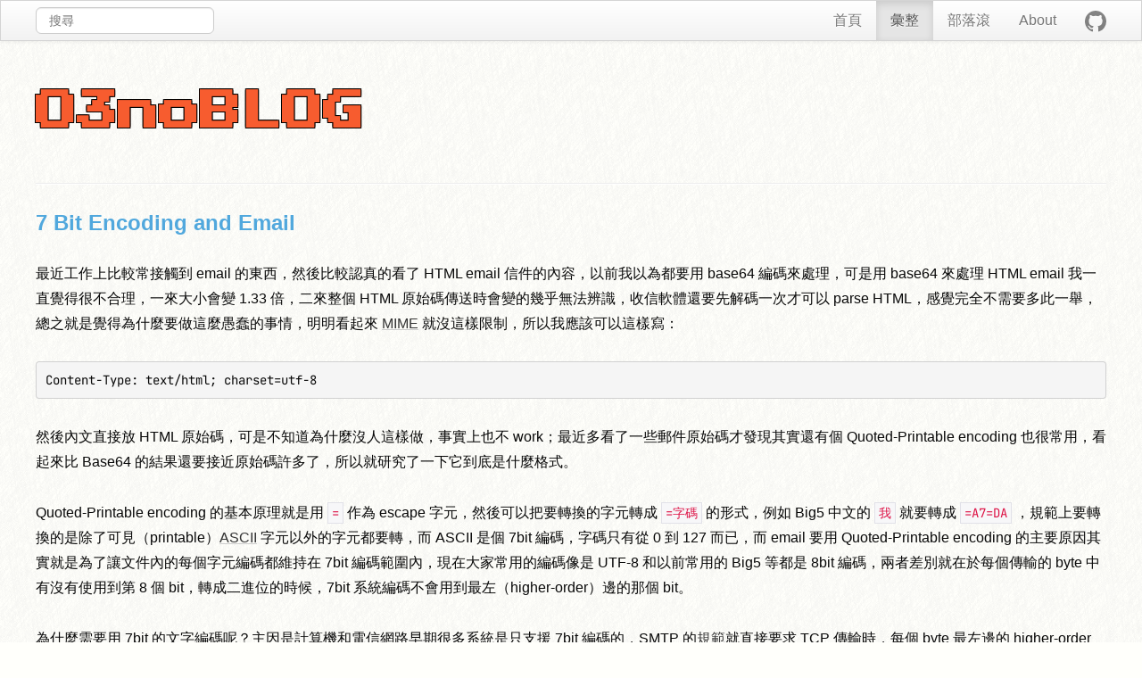

--- FILE ---
content_type: text/html; charset=UTF-8
request_url: https://blog.othree.net/log/2016/07/
body_size: 10148
content:
<!DOCTYPE html>
<html xmlns="http://www.w3.org/1999/xhtml" lang="zh-cmn-Hant-TW" prefix="og: http://ogp.me/ns#">
  <head>
    <meta charset="utf-8" />
    <title>July 2016 : O3noBLOG</title>
    <meta name="description" content="本網站是 othree 的個人部落格，主要內容為網路標準、網頁設計，穿插些 ACG 心得和敗家紀錄" />
    <meta name="keywords" content="othree, ooo, blog, acg, html, css, javascript, vim, web page design" />
    <meta name="viewport" content="width=device-width, initial-scale=1.0" />
    <link rel="shortcut icon" href="/favicon.ico" type="image/x-icon" />
    <link rel="icon" href="/favicon-32x32.png" sizes="32x32" />
    <link rel="apple-touch-icon-precomposed" sizes="152x152" href="/apple-touch-icon.png" />
    <!--
- Graphics Title: 33-20e3.svg
- Graphics Author: Copyright 2020 Twitter, Inc and other contributors (https://github.com/twitter/twemoji)
- Graphics Source: https://github.com/twitter/twemoji/blob/master/assets/svg/33-20e3.svg
- Graphics License: CC-BY 4.0 (https://creativecommons.org/licenses/by/4.0/)
	-->
    <link rel="preconnect" href="https://fonts.bunny.net" crossorigin="anonymous" />
    <link href="https://fonts.bunny.net/css?family=jetbrains-mono:400|press-start-2p:400" rel="stylesheet" />
    <link rel="stylesheet" type="text/css" lazyload="lazyload" href="/stylesheets/all.css" />
    <link rel="alternate" type="application/rss+xml" title="RSS 2.0" href="https://feeds.feedburner.com/othree" />
    <link rel="made" href="mailto:othree@gmail.com" />
    <link rel="prev" title="April 2016" href="/log/2016/04/" />
    <link rel="next" title="August 2016" href="/log/2016/08/" />
    <link rel="up" title="上一層" href="../" />
    <link rel="top" title="首頁" href="/" />
    <meta name="twitter:card" content="summary" />
    <meta name="twitter:creator" content="@othree" />
    <meta property="og:title" content="O3noBLOG" />
    <meta property="og:description" content="本網站是 othree 的個人部落格，主要內容為網路標準、網頁設計，穿插些 ACG 心得和敗家紀錄" />
    <meta property="og:url" content="https://blog.othree.net/log/2016/07/" />
    <meta property="og:type" content="website" />
    <meta property="og:image" content="https://blog.othree.net/images/O3-240x240.png" />
    <meta property="og:image:width" content="240" />
    <meta property="og:image:height" content="240" />
    <meta name="twitter:widgets:csp" content="on" />
    <meta property="fb:admins" content="582724207" />
  </head>
  <body itemscope="itemscope" itemtype="http://schema.org/Blog">
    <nav>
      <div class="nav-inner">
        <form method="get" id="nav-search" class="navbar-search o-hidden" action="https://duckduckgo.com/" role="search">
          <input id="search" type="search" name="q" size="20" tabindex="8" aria-label="搜尋" placeholder="搜尋" required="required" aria-required="true" class="search-query input-medium" />
          <input type="hidden" name="sites" value="blog.othree.net" />
        </form>
        <div class="pure-menu pure-menu-horizontal">
          <a href="/" class="pure-menu-item">
                    首頁
                </a>
          <a href="/log/" accesskey="3" class="pure-menu-item pure-menu-selected" id="pure-menu-selected">
                    彙整
                </a>
          <a href="/blogroll/" title="BLOGROLL" class="pure-menu-item">
                    部落滾
                </a>
          <a href="/about/me/" class="pure-menu-item">
                    About
                </a>
          <a href="https://github.com/othree" target="_blank" class="pure-menu-item icon github" title="GitHub">
            <img src="/images/github.svg" width="24" height="24" alt="GitHub" />
          </a>
        </div>
      </div>
    </nav>
    <div id="container" class="container">
      <header role="banner" class="pure-g">
        <h1 class="pure-u-1">
          <a href="/" accesskey="1" title="O3noBLOG">O3noBLOG</a>
        </h1>
      </header>
      <div class="pure-g layout">
        <div id="page-info" class="span9">
          <div class="row">
            <div class="span6">
              <h2>July 2016</h2>
            </div>
            <div id="page-nav" class="span2"><a title="April 2016" href="/log/2016/04/">« April 2016</a> | <a href="../">上一層</a> | <a title="August 2016" href="/log/2016/08/">August 2016 »</a><!--fix for ie--></div>
          </div>
        </div>
        <main id="content" role="main" class="pure-u-1 pure-u-lg-3-4">
          <hr/>
          <article itemprop="blogPost" itemscope="itemscope" itemtype="http://schema.org/BlogPosting" id="entry-7bit-encoding-and-email">
            <header>
              <time itemprop="datePublished dateModified" datetime="2016-07-19T13:28:23" id="date-2016-07-19">
                <span class="mon">07月</span>
                <span class="day">19日</span>
              </time>
              <h3 itemprop="name headline">
                <a href="/log/2016/07/19/7bit-encoding-and-email/">7 Bit Encoding and Email</a>
              </h3>
            </header>
            <section itemprop="articleBody"><p>最近工作上比較常接觸到 email 的東西，然後比較認真的看了 HTML email 信件的內容，以前我以為都要用 base64 編碼來處理，可是用 base64 來處理 HTML email 我一直覺得很不合理，一來大小會變 1.33 倍，二來整個 HTML 原始碼傳送時會變的幾乎無法辨識，收信軟體還要先解碼一次才可以 parse HTML，感覺完全不需要多此一舉，總之就是覺得為什麼要做這麼愚蠢的事情，明明看起來 <a href="https://zh.wikipedia.org/wiki/%E5%A4%9A%E7%94%A8%E9%80%94%E4%BA%92%E8%81%AF%E7%B6%B2%E9%83%B5%E4%BB%B6%E6%93%B4%E5%B1%95">MIME</a> 就沒這樣限制，所以我應該可以這樣寫：</p><pre><code>Content-Type: text/html; charset=utf-8</code></pre><p>然後內文直接放 HTML 原始碼，可是不知道為什麼沒人這樣做，事實上也不 work；最近多看了一些郵件原始碼才發現其實還有個 Quoted-Printable encoding 也很常用，看起來比 Base64 的結果還要接近原始碼許多了，所以就研究了一下它到底是什麼格式。</p>

<p>Quoted-Printable encoding 的基本原理就是用<code>=</code>作為 escape 字元，然後可以把要轉換的字元轉成<code>=字碼</code>的形式，例如 Big5 中文的<code>我</code>就要轉成<code>=A7=DA</code>，規範上要轉換的是除了可見（printable）<a href="https://zh.wikipedia.org/wiki/ASCII">ASCII</a> 字元以外的字元都要轉，而 ASCII 是個 7bit 編碼，字碼只有從 0 到 127 而已，而 email 要用 Quoted-Printable encoding 的主要原因其實就是為了讓文件內的每個字元編碼都維持在 7bit 編碼範圍內，現在大家常用的編碼像是 UTF-8 和以前常用的 Big5 等都是 8bit 編碼，兩者差別就在於每個傳輸的 byte 中有沒有使用到第 8 個 bit，轉成二進位的時候，7bit 系統編碼不會用到最左（higher-order）邊的那個 bit。</p>

<p>為什麼需要用 7bit 的文字編碼呢？主因是計算機和電信網路早期很多系統是只支援 7bit 編碼的，SMTP 的<a href="https://tools.ietf.org/html/rfc821#page-44">規範</a>就直接要求 TCP 傳輸時，每個 byte 最左邊的 higher-order bit 要填 0：</p>

<blockquote>
  <p>The TCP connection supports the transmission of 8-bit bytes.
The SMTP data is 7-bit ASCII characters.  Each character is
transmitted as an 8-bit byte with the high-order bit cleared to
zero.</p>
</blockquote>

<p>當然這規範很落後時代，所以在 <a href="https://tools.ietf.org/html/rfc2045#section-6">MIME（Multipurpose Internet Mail Extensions）</a> 規範其實也有<code>Content-Transfer-Encoding</code>可以指定傳輸用的是什麼編碼：</p><pre><code>Content-Transfer-Encoding: 8bit</code></pre><p>不過為了相容舊系統，還是很少真的這樣使用的信件在傳遞，因為要是傳到了 7bit 系統，小則亂碼、大則程式當機。不過這就帶出另外一個問題了，難道 7bit 系統只能傳輸 ASCII 字集嗎？因為我還蠻常看到日文的純文字郵件，就去找了一些來看看，結果發現到有的是用<code>ISO-2022-JP</code>，而且是使用 7bit 的傳輸：</p><pre><code>Content-Type: text/plain; charset=ISO-2022-JP
Content-Transfer-Encoding: 7bit</code></pre><p>信件內容的文字也都很正確，沒有亂碼：</p>

<p><a itemprop="image" itemscope="itemscope" itemtype="http://schema.org/ImageObject" class="thumbnail" href="https://www.flickr.com/photos/othree/27751195323/" title="iso-2022-jp by othree, on Flickr"><img itemprop="url image" src="https://farm8.staticflickr.com/7684/27751195323_a423fd4cb4_b.jpg" width="708" height="558" alt="iso-2022-jp" srcset=""><meta itemprop="width" content="708" /><meta itemprop="height" content="558" /></img></a></p>

<p>於是就看一下 <a href="https://zh.wikipedia.org/wiki/ISO/IEC_2022">ISO-2022</a> 的介紹，發現原來是個很早就有的 7bit 編碼方法，後來根據這方法有訂出了 CN、JP、KR 等語言的編碼，不過比較通行的看來只有 ISO-2022-JP，然後我也找到 HTML email 用 ISO-2022-JP 的：</p>

<p><a itemprop="image" itemscope="itemscope" itemtype="http://schema.org/ImageObject" class="thumbnail" href="https://www.flickr.com/photos/othree/28366990615/" title="ISO-2022-JP by othree, on Flickr"><img itemprop="url image" src="https://farm9.staticflickr.com/8572/28366990615_bc76dcce70_b.jpg" width="708" height="558" alt="ISO-2022-JP" srcset=""><meta itemprop="width" content="708" /><meta itemprop="height" content="558" /></img></a></p>

<p>看起來就像是我理想中的 HTML email 原始碼啊，所以問題的癥結其實是，大家為了相容於舊系統，所以都用 7bit 傳輸，要 7bit safe 的 encoding 選擇有限，除了比較通行的 ISO-2022-JP 可以給日文用、字元太少只能給英文用的 ASCII 之外，其它語言就只能用 Base64 encoding 和 Quoted-Printable encoding 了，所以事實上其它 7bit 編碼的內容，也是可以直接透過 SMTP 協定來傳輸的，只是要看收信端的軟體能不能支援解碼，像是已經不太有人用的 <a href="https://zh.wikipedia.org/zh-tw/UTF-7">UTF-7</a> 就是 7bit 的 unicode 編碼。</p>

<p>最後，就是假設我們已經不用擔心老舊系統的時候，其實只要這樣寫在 MIME header 裡就可以直接傳 UTF-8 的 HTML source，不用再經過任何編碼處理了：</p><pre><code>Content-Transfer-Encoding: 8bit
Content-Type: text/html; charset=utf-8</code></pre><p>不過距離這一步不知道還有多遠就是了。</p>
</section>
            <footer>
              <a href="/log/web/" rel="tag">Web</a>
            </footer>
          </article>
          <hr/>
          <article itemprop="blogPost" itemscope="itemscope" itemtype="http://schema.org/BlogPosting" id="entry-hkoscon-2016">
            <header>
              <time itemprop="datePublished dateModified" datetime="2016-07-16T16:55:13" id="date-2016-07-16">
                <span class="mon">07月</span>
                <span class="day">16日</span>
              </time>
              <h3 itemprop="name headline">
                <a href="/log/2016/07/16/hkoscon-2016/">HKOSCON 2016</a>
              </h3>
            </header>
            <section itemprop="articleBody"><p><a itemprop="image" itemscope="itemscope" itemtype="http://schema.org/ImageObject" class="thumbnail" href="https://www.flickr.com/photos/othree/27315015884/" title="HKOSCON 2016 by othree, on Flickr"><img itemprop="url image" src="https://farm8.staticflickr.com/7526/27315015884_dd95e637b1_b.jpg" width="1024" height="683" alt="HKOSCON 2016" srcset="https://farm8.staticflickr.com/7526/27315015884_dd95e637b1_b.jpg 1024w, https://farm8.staticflickr.com/7526/27315015884_5f8f452616_h.jpg 1600w"><meta itemprop="width" content="1024" /><meta itemprop="height" content="683" /></img></a></p>

<p>今年有幸可以參與<a href="https://2016.opensource.hk/">香港的 Open Source Conference</a>，這趟還承蒙 Mozilla 贊助交通費用，另外因為是講者的關係，住宿的部分則是 HKOSCON 幫忙。其實至少去年就想去了，不過去年因為事情比較多就放棄了，今年還乾脆的投稿分享，不過因為工作的關係，只有參加週六的議程，週五的部分就沒參加到了，聽的議程如下：</p>

<ul>
<li>回顧台灣自由開源軟體發展 by Jim Huang</li>
<li>Interactive Dashboard Development with Plotly by Mart van de Ven</li>
<li>Fluentd: Unified Logging Layer by Masahiro Nakagawa by Andy Shu</li>
<li>Optimizing Chinese Webfont &amp; Typography by Andy Shu</li>
<li>Mozilla Eir - Bring medical devices into the world of webby Kevin Hu</li>
<li>From Open Source to Open Media by Hsin-Chan Chien</li>
<li>My Mozilla Contributing Journey by Irvin Chen</li>
</ul>

<p>第一場就是 Jserv 介紹台灣以前的自由開源軟體的發展，我到會場的時候已經開始講的，介紹的比較是早期的發展，是我有參與到這個圈子前的時期，對我來說大部分都是，照我印象比在台灣之前說到的還要詳細些，不過我的聽幾次 Jserv 的分享感覺下來，就是大概進入 COSCUP 開始辦之後，參與發展在地化的自由開源軟體的人卻越來越少，當然我自己也是沒參與啦，其實曾經我本來要幫忙新酷音的網站（目前是 <a href="http://blog.kidwm.net/">WM</a> 維護），不過因為一些奇妙的原因我就沒幫上了。</p>

<p><a itemprop="image" itemscope="itemscope" itemtype="http://schema.org/ImageObject" class="thumbnail" href="https://www.flickr.com/photos/othree/27850155241/" title="HKOSCON 2016 by othree, on Flickr"><img itemprop="url image" src="https://farm8.staticflickr.com/7351/27850155241_5c22604d7e_b.jpg" width="1024" height="683" alt="HKOSCON 2016" srcset="https://farm8.staticflickr.com/7351/27850155241_5c22604d7e_b.jpg 1024w, https://farm8.staticflickr.com/7351/27850155241_5f052102f4_h.jpg 1600w"><meta itemprop="width" content="1024" /><meta itemprop="height" content="683" /></img></a></p>

<p><a href="https://plot.ly/">Plotly</a> 則是一個 plot library，我是沒很注意聽，有興趣可以自己研究一下優缺點，目前這市場似乎有點飽和，可能等真的有需求時再來研究吧。</p>

<p><a href="http://www.fluentd.org/">Fluentd</a> 是最近蠻多人會用的 log 收集中間人，我目前工作上雖然沒有直接接觸，到是有間接使用到，不過我到來聽這場的這時候才知道，原來作者是日本人，不得不說有點意外，來講的是 Masahiro Nakagawa，是目前專案上排第二的開發者。</p>

<p>Optimizing Chinese Webfont &amp; Typography 這場的重點其實就是動態組字形技術，以前台灣這邊也有人在弄，有商業化的就是 <a href="http://www.justfont.com/">justfont</a> 了吧，不過沒想到這技術現在也有開源專案提供了，這場 Andy 介紹的是 <a href="https://github.com/aui/font-spider">font-spider</a> 這個專案，有興趣的可以自己玩玩看。PS: 我覺得 justfont 不斷拓展方向的策略還蠻正確的，不然單靠 Webfont 就蠻危險的。</p>

<p><a href="https://wiki.mozilla.org/Eir">Mozilla Eir</a> 則是第一場 Mozilla 相關的主題，主要是介紹 Mozilla 參與醫療器材平台發展的專案，目前還在蠻初期的，個人感覺還在規劃和討論的階段，所以還沒有實際的成果或是可以 demo 的東西。</p>

<p><a itemprop="image" itemscope="itemscope" itemtype="http://schema.org/ImageObject" class="thumbnail" href="https://www.flickr.com/photos/othree/27927183155/" title="HKOSCON 2016 by othree, on Flickr"><img itemprop="url image" src="https://farm8.staticflickr.com/7421/27927183155_b62eedb67d_b.jpg" width="683" height="1024" alt="HKOSCON 2016" srcset="https://farm8.staticflickr.com/7421/27927183155_b62eedb67d_b.jpg 683w, https://farm8.staticflickr.com/7421/27927183155_8da1d310a3_h.jpg 1067w"><meta itemprop="width" content="683" /><meta itemprop="height" content="1024" /></img></a></p>

<p>From Open Source to Open Media 則是 HC 從 OSDC 到現在<a href="https://www.twreporter.org/">報導者</a>之間的歷程，聽完之後覺得經濟動能推升方案那支<a href="https://www.youtube.com/watch?v=RAbD3AGFX6I">廣告</a>，當時看覺得是什麼鬼，現在看覺得效用真的很大啊(?)，然後就讓我想到 g0v 有一個推人入坑的方法，就是先弄一個糟糕的版本推上線，然後就會有人受不了出來修改。</p>

<p><a itemprop="image" itemscope="itemscope" itemtype="http://schema.org/ImageObject" class="thumbnail" href="https://www.flickr.com/photos/othree/27648624360/" title="HKOSCON 2016 by othree, on Flickr"><img itemprop="url image" src="https://farm8.staticflickr.com/7414/27648624360_588fb64815_b.jpg" width="1024" height="683" alt="HKOSCON 2016" srcset="https://farm8.staticflickr.com/7414/27648624360_588fb64815_b.jpg 1024w, https://farm8.staticflickr.com/7414/27648624360_fd2c5e426e_h.jpg 1600w"><meta itemprop="width" content="1024" /><meta itemprop="height" content="683" /></img></a></p>

<p><a itemprop="image" itemscope="itemscope" itemtype="http://schema.org/ImageObject" class="thumbnail" href="https://www.flickr.com/photos/othree/27648621990/" title="HKOSCON 2016 by othree, on Flickr"><img itemprop="url image" src="https://farm8.staticflickr.com/7448/27648621990_061e86fb62_b.jpg" width="1024" height="683" alt="HKOSCON 2016" srcset="https://farm8.staticflickr.com/7448/27648621990_061e86fb62_b.jpg 1024w, https://farm8.staticflickr.com/7448/27648621990_221a77e794_h.jpg 1600w"><meta itemprop="width" content="1024" /><meta itemprop="height" content="683" /></img></a></p>

<p>My Mozilla Contributing Journey 這場則是 <a href="https://reps.mozilla.org/u/irvin/">Irvin</a> 自己從開始參與 Moztw 社群到現在一路的歷程，因為參與 Moztw 而有了什麼收穫等等，我印象中有這樣明確整理出因為參與開源社群而獲得的收穫的分享，好像是沒有，有興趣的話，他在 SITCON 夏令營還會再講一次，有興趣的或許...報名好像結束了就是。</p>

<p>除了上面聽的兩場和 Mozilla 相關的題目之外，還有一場我沒聽的是 Gary 的演講，題目是之前講過的 Fuzzy Test，不過是 2016 年版，Fuzzy Test 我覺得真的是自動化整合測試最後一關了，基本上就是把所有正常的操作都測試完之後，就來測個不正常的操作吧，那怎樣產生不正常的操作流程呢，就是可以用 Fuzzy 的方法來產生，不過他自己有說今年 Mozilla 在這邊的資源變少了；其實我覺得 Mozilla 最近方向實在是不太明確，我印象中的整個轉捩點大概是 Brendan Eich 下台開始，然後 Firefox OS 的市佔率也起不來，Firefox 的發展也越來越跟不上 Chrome，像是 e10s 就一直都還不太行，真的是蠻讓人擔心的，好在是短時間還<a href="http://www.recode.net/2016/7/7/12116296/marissa-mayer-deal-mozilla-yahoo-payment">不需要擔心資金問題</a>的樣子。</p>

<p>然後還有一場間接相關的就是我的<a href="https://blog.othree.net/log/2016/07/01/yajs-and-vim-syntax-highlight/">分享</a>了，這個題目本來是有考慮投 COSCUP 的，後來還是投到 HKOSCON 這邊，也是我第一次嘗試用英文演講，可惜我練習不夠，講的實在不好，很多地方都覺得好像沒正確的講清楚，下次還有機會用英文演講的話應該還是會再試一次，希望下次練習更充分，表現正常些，不然就要上場前喝罐啤酒試試看了，根據我之前的試驗結果，好像喝過酒的情況下，講的會比較流暢XD。</p>

<p>除了演講外，還有一區有廠商攤位，還有一個 Job Board 版面可以給人貼徵才資訊，攤位的部分，IBM、VLC、Google、HKLUG﹑自由香港字型等是我比較有印象的，IBM 是介紹他們的 AI as Service 的服務，紀念品當中還有一些 for Dummies 系列叢書：</p>

<p><a itemprop="image" itemscope="itemscope" itemtype="http://schema.org/ImageObject" class="thumbnail" href="https://www.flickr.com/photos/othree/27927181435/" title="HKOSCON 2016 by othree, on Flickr"><img itemprop="url image" src="https://farm8.staticflickr.com/7609/27927181435_4acfb018f0_b.jpg" width="1024" height="683" alt="HKOSCON 2016" srcset="https://farm8.staticflickr.com/7609/27927181435_228502eb76_k.jpg 2x"><meta itemprop="width" content="1024" /><meta itemprop="height" content="683" /></img></a></p>

<p>Google 不知道怎麼會願意來擺攤，沒跟他們聊聊，台灣 Google 好像還沒在社群擺過攤的樣子，如果有錯還請幫忙更正，不過總之我拿到 Chrome 貼紙了，這樣曾經的五大瀏覽器，Chrome、IE、Firefox、Opera 的紀念品我都有拿到過了，只差一個台灣實在很難碰到的 Apple 的 Safari 而已。</p>

<p>自由香港字型則是一群人要造屬於香港字的自由字型而聚集起來的社群，主因是因為香港漢字其實有一些字的寫法、筆畫和台灣日本的不一樣，例如下圖中間的「周」：</p>

<p><a itemprop="image" itemscope="itemscope" itemtype="http://schema.org/ImageObject" class="thumbnail" href="https://www.flickr.com/photos/othree/27315002094/" title="HKOSCON 2016 by othree, on Flickr"><img itemprop="url image" src="https://farm8.staticflickr.com/7408/27315002094_4a9bd2c75a_b.jpg" width="1024" height="683" alt="HKOSCON 2016" srcset="https://farm8.staticflickr.com/7408/27315002094_38e0b5baee_k.jpg 2x"><meta itemprop="width" content="1024" /><meta itemprop="height" content="683" /></img></a></p>

<p>然後過去又沒有可以自由使用的字型可以用，所以開始了這個計畫，相信大家也都知道要造一套字型有多大難度，所以這社群有些成果出來真的是很厲害。</p>

<p>整個 HKOSCON 規模比台灣常參加的研討會還要小一些，不過參與的外國人比例感覺比較高，英文議程也多一些，相較來說是對外國會眾友善不少，當然我想英文在香港比較流通也是主因之一，在台灣要做到國際化的研討會實在不太容易，目前比較常見的問題包括：翻譯問題，雖然可以靠口譯解決，不過成本瞬間提升，光靠贊助很難，所以幾乎是要全商業化的形式才比較有可能，票價也會因此和國際接軌；入境問題，中國人要到台灣困難度很高（好像還有幾個國家要來也很困難，一時忘了），這也造成一些國際研討會亞洲場不考慮台灣的原因，這問題很難靠主辦解決就是。</p>

<p>最後還是要感謝 Mozilla 的贊助，還有 HKOSCON 大會和 Sammy Fung 的協助讓這趟行程可以很順利的完成，Sammy 也是 COSCUP 的常客，前陣子還開始了 <a href="http://opensource.asia/">opensource.asia</a> 這個網站，收集亞洲相關的 Open Source 活動，大家有興趣可以 COSCUP 活動時找他聊聊。</p>

<p><a itemprop="image" itemscope="itemscope" itemtype="http://schema.org/ImageObject" class="thumbnail" href="https://www.flickr.com/photos/othree/27315009874/" title="HKOSCON 2016 by othree, on Flickr"><img itemprop="url image" src="https://farm8.staticflickr.com/7415/27315009874_b5eec57431_b.jpg" width="1024" height="683" alt="HKOSCON 2016" srcset="https://farm8.staticflickr.com/7415/27315009874_96c3e64b8c_k.jpg 2x"><meta itemprop="width" content="1024" /><meta itemprop="height" content="683" /></img></a></p>
</section>
            <footer>
              <a href="/log/diary/" rel="tag">日記</a>
            </footer>
          </article>
          <hr/>
          <article itemprop="blogPost" itemscope="itemscope" itemtype="http://schema.org/BlogPosting" id="entry-web-push">
            <header>
              <time itemprop="datePublished dateModified" datetime="2016-07-14T12:40:19" id="date-2016-07-14">
                <span class="mon">07月</span>
                <span class="day">14日</span>
              </time>
              <h3 itemprop="name headline">
                <a href="/log/2016/07/14/web-push/">Web Push</a>
              </h3>
            </header>
            <section itemprop="articleBody"><p>前兩天要研究一下 Chrome 接 GCM 的實做，發現到 Google 又出一個新的服務叫 Firebase，然後新的 cloud messaging 服務就叫 <a href="https://firebase.google.com/docs/cloud-messaging/">Firebase Cloud Messaging(FCM)</a>，隨便看了一下 Google 官方的文件，結果發現有提到另外一個正在制訂中的 <a href="https://tools.ietf.org/html/draft-ietf-webpush-protocol-07">Web Push Protocol</a>，照文件的說法，FCM 也只是個過渡時期的方案，最終目標還是用這個 Web Push Protocol，於是我就研究了一下他的設計，發現設計的還蠻漂亮的。</p>

<p>整個 Web Push Protocol 的基本架構如下圖：</p>

<p><a itemprop="image" itemscope="itemscope" itemtype="http://schema.org/ImageObject" class="thumbnail" href="https://www.flickr.com/photos/othree/28277091075/" title="Web Push Protocol by othree, on Flickr"><img itemprop="url image" src="https://farm8.staticflickr.com/7633/28277091075_ecdf54fc60_b.jpg" width="493" height="263" alt="Web Push Protocol" srcset=""><meta itemprop="width" content="493" /><meta itemprop="height" content="263" /></img></a></p>

<p>User Agent(UA) 通常是行動端的應用程式、Application 則是自家服務的後台；整個流程首先是 UA 透過 HTTP/1.1 POST 去跟 Push Service 訂閱（第一條橫線 Subscribe），然後會拿到一個 subscription resource，可能長成：</p><pre><code>https://push.example.net/subscription/LBhhw0OohO-Wl4Oi971UG</code></pre><p>另外還會拿到一個發訊息用的 push resource：</p><pre><code>https://push.example.net/push/JzLQ3raZJfFBR0aqvOMsLrt54w4rJUsV</code></pre><p>可以注意到兩個 resource 後面的 token 是不一樣的，兩者之間的 mapping 就是 Push Service 來負責；然後 UA 拿到這兩個網址後，發訊息用的 push resource 要交給自家服務的後台，也就是圖上第三條橫線 Distribute Push Resource，另外一個 subscription resource 則是要自己使用，UA 用 HTTP/2 打 GET 到 subscription resource，然後 push service 會把連線保持住不關掉，這就是圖上的第二條橫線 Monitor；自家服務後台的要送訊息的時候，就打 POST 去 push resource，也就是第四條橫線，從 Application 到 Push Service 間的 Push Message，push service 收到這個訊息時，就利用 HTTP/2 的 Server Push 機制主動傳送訊息，最後這個動作就是第五條橫線的 Push Message 了。</p>

<p>就這樣很漂亮的用 HTTP/1.1 + HTTP/2 把一個基本的 Cloud Message Service 的協定建構起來，而除了這最基本的訊息傳遞外，這份文件還有定義像是訊息重要度、訊息回條、群組訊息等等的方法，設計都還蠻漂亮的，安全性的部分則是限制走 HTTPS over TLS，還有 operation 相關的說明，像是實際上要跑起這個服務，需要大量的 TCP connection 等等（因為都走 HTTP 了），有興趣的可以加減看一下。</p>

<p>補充：Firefox 目前實做的似乎就是這個協定更早版本的草案</p>
</section>
            <footer>
              <a href="/log/web/" rel="tag">Web</a>
            </footer>
          </article>
          <hr/>
          <article itemprop="blogPost" itemscope="itemscope" itemtype="http://schema.org/BlogPosting" id="entry-yajs-and-vim-syntax-highlight">
            <header>
              <time itemprop="datePublished dateModified" datetime="2016-07-01T17:05:37" id="date-2016-07-01">
                <span class="mon">07月</span>
                <span class="day">01日</span>
              </time>
              <h3 itemprop="name headline">
                <a href="/log/2016/07/01/yajs-and-vim-syntax-highlight/">YAJS.vim and Vim Syntax Highlight</a>
              </h3>
            </header>
            <section itemprop="articleBody"><p>上個週末在<a href="https://2016.opensource.hk/">香港 Open Source Conference</a> 分享的主題，第一次使用英文分享，結果表現不太好，不知道上場前喝點啤酒會不會比較好就是...</p>

<p>這個主題本來是想要投 COSCUP 的，主要是想介紹一下之前在做 <a href="https://github.com/othree/yajs.vim">yajs.vim</a> 時遇到的比較有印象的問題，在這之前先介紹一下 Vim Syntax Highlight 的機制，因為這些問題很多都和 Vim 的 Syntax Highlight 機制的設計關係很大，然後最後就是有一個還沒辦法解的問題，這個問題就是 yajs.vim 目前還沒辦法完美的 highlight 有 default parameter 的 arrow function。</p>

<script async="async" class="speakerdeck-embed" data-id="3294147a503d4079a6238296fc991a76" data-ratio="1.33333333333333" src="//speakerdeck.com/assets/embed.js">/* A_A */</script>
</section>
            <footer>
              <a href="/log/vim/" rel="tag">VIM</a>
            </footer>
          </article>
          <hr/>
          <a id="prev-link" href="/log/2016/04/">更之前的文章</a>
        </main>
        <aside role="complementary" class="pure-u-1 pure-u-lg-1-4">
          <hr/>
          <h2>其它資訊</h2>
          <form method="get" id="search-form" class="form-search" action="https://duckduckgo.com/" role="search">
            <input accesskey="4" id="search-input" type="search" name="q" size="20" tabindex="8" aria-label="搜尋" placeholder="搜尋" required="required" aria-required="true" class="search-query input-medium" />
            <input type="hidden" name="sites" value="blog.othree.net" />
          </form>
          <hr/>
          <div role="contentinfo"> </div>
          <h3>關於本網誌</h3>
          <address itemprop="author" itemscope="itemscope" itemtype="http://schema.org/Person">
            <p class="vcard">本網誌是 <a itemprop="name" href="https://twitter.com/othree" class="fn nickname" rel="me">othree</a> 的個人部落格，主要內容為網路標準、網頁設計，穿插些 ACG 心得和敗家紀錄，更詳細的資訊請見<a href="http://blog.othree.net/about/here/">關於這</a>，如要聯絡我請寄信到 <a itemprop="email" href="mailto:othree@gmail.com" class="email">othree@gmail.com</a></p>
          </address>
          <h3>分類彙整</h3>
          <ul>
            <li><a href="/log/about/">關於這裡</a> <span>(43)</span></li>
            <li><a href="/log/acg/">動畫、漫畫、遊戲</a> <span>(42)</span></li>
            <li><a href="/log/books/">與書相關</a> <span>(39)</span></li>
            <li><a href="/log/buy/">敗家</a> <span>(52)</span></li>
            <li><a href="/log/css-html/">CSS &amp; HTML</a> <span>(111)</span></li>
            <li><a href="/log/diary/">日記</a> <span>(143)</span></li>
            <li><a href="/log/mac/">蘋果蘋果</a> <span>(17)</span></li>
            <li><a href="/log/others/">其他</a> <span>(23)</span></li>
            <li><a href="/log/script/">SCRIPT</a> <span>(151)</span></li>
            <li><a href="/log/server/">Server Side</a> <span>(16)</span></li>
            <li><a href="/log/software/">軟體推薦、TIP</a> <span>(84)</span></li>
            <li><a href="/log/unix/">UNIX</a> <span>(21)</span></li>
            <li><a href="/log/vim/">VIM</a> <span>(46)</span></li>
            <li><a href="/log/web/">Web</a> <span>(202)</span></li>
          </ul>
          <h3>訂閱本網誌</h3>
          <ul id="feeds">
            <li>
              <a href="https://feeds.feedburner.com/othree">
                    FeedBurner
                  </a>
            </li>
          </ul>
          <h3>貼紙</h3>
          <p id="stickers">
            <a href="https://sites.google.com/view/happy-busy/">
              <img src="/images/busy_banner.png" width="200" height="40" alt="時間がない" />
            </a>
            <a href="https://developer.mozilla.org/en/JavaScript" title="JavaScript Reference, JavaScript Guide, JavaScript API, JS API, JS Guide, JS Reference, Learn JS, JS Documentation">
              <img src="/images/240x480-1.2v2.png" height="240" width="120" alt="JavaScript Reference, JavaScript Guide, JavaScript API, JS API, JS Guide, JS Reference, Learn JS, JS Documentation" />
            </a>
          </p>
        </aside>
      </div>
      <footer class="pure-g">
        <h2 class="pure-u-1">使用技術、規範、服務</h2>
        <p class="pure-u-1">
          <a href="http://creativecommons.org/licenses/by/4.0/deed.zh_TW">CC BY 4.0</a>
          <a itemprop="publisher" itemscope="itemscope" itemtype="http://schema.org/Organization" href="https://othree.net">
            <span itemprop="name">othree.net</span>
            <span itemprop="logo" itemscope="itemscope" itemtype="http://schema.org/ImageObject">
              <link itemprop="url image" content="https://blog.othree.net/images/logo-amp-google.png" />
              <meta itemprop="width" content="600" />
              <meta itemprop="height" content="60" />
            </span>
          </a>
        </p>
      </footer>
    </div>
    <script async="async" src="/scripts/all.js"></script>
    <script async="async" src="/scripts/prism.js"></script>
  </body>
</html>


--- FILE ---
content_type: text/html; charset=utf-8
request_url: https://speakerdeck.com/player/3294147a503d4079a6238296fc991a76?
body_size: 9009
content:
<!DOCTYPE html>
<html lang="en">
<head>
  <title>YAJS.vim and Vim Syntax Highlight - Speaker Deck</title>
  <link rel="stylesheet" href="https://d1eu30co0ohy4w.cloudfront.net/assets/player-b52f917642868149b1685a3469939a5471cd9bdad1853c4b20d550d949a2f38c.css" />
  <script src="https://d1eu30co0ohy4w.cloudfront.net/assets/js/player-ee96c5c26068fbdf2c22.js"></script>
  <meta name="accent-color" content="#009287">
    <meta name="stats-owner_id" content="20949" />
  <meta name="stats-talk_id" content="348705" />
  <meta name="stats-view_type" content="player" />
  <meta name="stats-origin_referrer" content="https://blog.othree.net/log/2016/07/" />


  <meta name="viewport" content="user-scalable=no, width=device-width, initial-scale=1, maximum-scale=1">
</head>
<body>
  <div id="player" class="slides" data-referer="https://blog.othree.net/log/2016/07/" data-host="blog.othree.net">
    
    <div class="sd-player state-initial js-sd-player" data-start-slide="0" data-url="https://speakerdeck.com/othree/yajs-dot-vim-and-vim-syntax-highlight" data-ratio="1.3333333333333333">
        <div class="sd-player-title">
          <div class="sd-player-avatar">
            <a target="_parent" aria-label="SpeakerDeck profile page for othree" href="https://speakerdeck.com/othree"><img width="47" height="47" class="avatar " loading="eager" alt="Avatar for othree" src="https://secure.gravatar.com/avatar/c4ce16f549c450f4759eb37f5d5d1a63?s=47" /></a>
          </div>
          <div class="sd-player-title-name"><a class="sd-player-title-link" target="_parent" href="https://speakerdeck.com/othree/yajs-dot-vim-and-vim-syntax-highlight">YAJS.vim and Vim Syntax Highlight</a></div>
          <div class="sd-player-title-author">by <a class="sd-player-title-link" target="_parent" href="https://speakerdeck.com/othree">othree</a></div>
          <div class="sd-player-title-mark">
            <a target="_parent" aria-label="SpeakerDeck Homepage" href="https://speakerdeck.com/"><img alt="Speaker Deck" src="https://d1eu30co0ohy4w.cloudfront.net/assets/mark-white-8d908558fe78e8efc8118c6fe9b9b1a9846b182c503bdc6902f97df4ddc9f3af.svg" /></a>
          </div>
        </div>

      <div id="sd-player-links" class="sd-player-links"></div>
      <button type="button" class="sd-player-link-badge js-sd-player-link-badge" hidden>
        <span class="sd-player-link-badge-icon">
          <svg class="icon icon-link-45deg icon-badge"><use xlink:href="/icons/icons.svg?v=2025-12-28#icon-link-45deg"></use></svg>
        </span>
        <span class="sd-player-link-badge-count js-sd-player-link-badge-count"></span>
      </button>
      <div class="sd-player-link-modal js-sd-player-link-modal" hidden>
        <div class="sd-player-link-modal-overlay js-sd-player-link-modal-overlay"></div>
        <div class="sd-player-link-modal-content">
          <button type="button" class="sd-player-link-modal-close js-sd-player-link-modal-close">&times;</button>
          <div class="sd-player-link-modal-input-group">
            <input type="text" class="sd-player-link-modal-url js-sd-player-link-modal-url" readonly>
          </div>
          <div class="sd-player-link-modal-buttons">
            <button type="button" class="sd-player-link-modal-btn sd-player-link-modal-copy js-sd-player-link-modal-copy">Copy</button>
            <button type="button" class="sd-player-link-modal-btn sd-player-link-modal-open js-sd-player-link-modal-open">Open</button>
          </div>
        </div>
      </div>

      <div class="sd-player-controls">
        <button class="sd-player-previous sd-player-button js-sd-player-previous" aria-label="Previous slide">
          <svg class="icon icon-chevron-left icon-player"><use xlink:href="/icons/icons.svg?v=2025-12-28#icon-chevron-left"></use></svg>
        </button>
        <button class="sd-player-next sd-player-button js-sd-player-next" aria-label="Next slide">
          <svg class="icon icon-chevron-right icon-player"><use xlink:href="/icons/icons.svg?v=2025-12-28#icon-chevron-right"></use></svg>
        </button>
        <div class="sd-player-spacer"></div>


          <button title="Share" aria-label="Share" class="sd-player-share sd-player-button active js-sd-player-share">
            <svg class="icon icon-share icon-player"><use xlink:href="/icons/icons.svg?v=2025-12-28#icon-share"></use></svg>
          </button>
        <button title="Fullscreen" aria-label="Fullscreen" class="sd-player-fullscreen sd-player-button active js-fullscreen-toggle">
          <svg class="icon icon-fullscreen icon-player sd-player-enable-fullscreen"><use xlink:href="/icons/icons.svg?v=2025-12-28#icon-fullscreen"></use></svg>
          <svg class="icon icon-fullscreen icon-player sd-player-disable-fullscreen"><use xlink:href="/icons/icons.svg?v=2025-12-28#icon-fullscreen"></use></svg>
        </button>
      </div>

      <div class="current-slide-note" hidden></div>

      <div class="sd-player-gradient"></div>
      <div class="sd-player-scrubber js-sd-player-scrubber">
        <div class="sd-player-scrubber-bar">
          <div class="sd-player-scrubber-progress js-sd-player-scrubber-progress"></div>
        </div>
      </div>
      <div class="sd-player-preview js-sd-player-preview"></div>
        <div class="sd-player-share-menu" hidden>
          <div class="sd-player-share-menu-overlay js-sd-player-share-close"></div>
          <div class="sd-player-share-menu-container">
            <div class="sd-player-share-menu-group sd-player-share-menu-group-head">
              <button class="sd-player-share-menu-option active js-sd-player-share-selector" data-select="link" data-group="type">Link</button>
                <button class="sd-player-share-menu-option js-sd-player-share-selector" data-select="embed" data-group="type">Embed</button>
                <button class="sd-player-share-menu-option js-sd-player-share-selector" data-select="share" data-group="type">Share</button>
              <button aria-label="Close share menu" class="sd-player-share-menu-exit js-sd-player-share-close"><svg class="icon icon-x "><use xlink:href="/icons/icons.svg?v=2025-12-28#icon-x"></use></svg></button>
            </div>
            <div class="sd-player-share-menu-group">
              <button class="sd-player-share-menu-option active js-sd-player-share-selector" data-select="beginning" data-group="start">Beginning</button>
              <button class="sd-player-share-menu-option js-sd-player-share-selector" data-select="slide" data-group="start">This slide</button>
            </div>
            <div class="sd-player-share-menu-buttons">
              <div class="sd-player-share-menu-action active" data-selected-by="link" data-group="type">
                <button class="sd-player-btn sd-player-share-menu-action js-sd-player-link-start active" data-selected-by="beginning" data-group="start" data-clipboard-text="https://speakerdeck.com/othree/yajs-dot-vim-and-vim-syntax-highlight">Copy link URL</button>
                <button class="sd-player-btn sd-player-share-menu-action js-sd-player-link-slide" data-selected-by="slide" data-group="start" data-clipboard-text>Copy link URL</button>
              </div>
              <div class="sd-player-share-menu-action sd-player-share-menu-action-stacked" data-selected-by="embed" data-group="type">
                  <button class="sd-player-btn sd-player-btn-mb sd-player-share-menu-action active iframe-sd-player-embed-start" data-selected-by="beginning" data-group="start" data-clipboard-text='<div class="deck-embed js-deck-embed" style="aspect-ratio:1024/768;" data-ratio="1.3333333333333333" data-state="processed">
    <div class="speakerdeck-embed" data-title="false" data-skip-resize="true" data-id="3294147a503d4079a6238296fc991a76" data-name="YAJS.vim and Vim Syntax Highlight" data-ratio="1.3333333333333333" data-host="speakerdeck.com"></div>
</div>
'>Copy iframe embed code</button>
                  <button class="sd-player-btn sd-player-btn-mb sd-player-share-menu-action iframe-sd-player-embed-slide" data-selected-by="slide" data-group="start" data-clipboard-text>Copy iframe embed code</button>
                  <button class="sd-player-btn sd-player-share-menu-action active js-sd-player-embed-start" data-selected-by="beginning" data-group="start" data-clipboard-text='<script defer class="speakerdeck-embed" data-id="3294147a503d4079a6238296fc991a76" data-ratio="1.3333333333333333" src="//speakerdeck.com/assets/embed.js"></script>'>Copy javascript embed code</button>
                  <button class="sd-player-btn sd-player-share-menu-action js-sd-player-embed-slide" data-selected-by="slide" data-group="start" data-clipboard-text>Copy javascript embed code</button>
              </div>
                <div class="sd-player-share-menu-action" data-selected-by="share" data-group="type">
                  <div class="sd-player-share-menu-action active js-sd-player-share-start" data-selected-by="beginning" data-group="start">
                    <button class="fb-share-button js-facebook-button-start sd-player-btn" data-url="https://speakerdeck.com/othree/yajs-dot-vim-and-vim-syntax-highlight" data-app_id="1428152667543587"><svg class="icon icon-facebook "><use xlink:href="/icons/icons.svg?v=2025-12-28#icon-facebook"></use></svg> Share</button>
                    <a class="sd-player-btn twitter-share-button js-twitter-button-start" href="https://x.com/intent/tweet?text=YAJS.vim%20and%20Vim%20Syntax%20Highlight&amp;url=https://speakerdeck.com/othree/yajs-dot-vim-and-vim-syntax-highlight" target="_blank"><svg class="icon icon-twitter-x "><use xlink:href="/icons/icons.svg?v=2025-12-28#icon-twitter-x"></use></svg> Tweet</a>
                  </div>
                  <div class="sd-player-share-menu-action js-sd-player-share-slide" data-selected-by="slide" data-group="start">
                    <button class="fb-share-button js-facebook-button-slide sd-player-btn" data-url="https://speakerdeck.com/othree/yajs-dot-vim-and-vim-syntax-highlight" data-app_id="1428152667543587"><svg class="icon icon-facebook "><use xlink:href="/icons/icons.svg?v=2025-12-28#icon-facebook"></use></svg> Share</button>
                    <a class="sd-player-btn twitter-share-button js-twitter-button-slide" href="https://x.com/intent/tweet?text=YAJS.vim%20and%20Vim%20Syntax%20Highlight&amp;url=https://speakerdeck.com/othree/yajs-dot-vim-and-vim-syntax-highlight?slide=1" target="_blank"><svg class="icon icon-twitter-x "><use xlink:href="/icons/icons.svg?v=2025-12-28#icon-twitter-x"></use></svg> Tweet</a>
                  </div>
                </div>
            </div>
          </div>
        </div>
      <div class="sd-player-presenter">
        <div class="sd-player-presenter-container js-sd-player-presenter">
          <div class="sd-player-slide sd-player-presenter-previous js-sd-player-previous-slide"></div>
          <div class="sd-player-slide sd-player-presenter-current js-sd-player-current-slide"></div>
          <div class="sd-player-slide sd-player-presenter-next js-sd-player-next-slide"></div>
        </div>
      </div>
      <div class="sd-player-slides js-sd-player-slides">
          <div class="sd-player-slide js-sd-slide"
              data-url="https://files.speakerdeck.com/presentations/3294147a503d4079a6238296fc991a76/slide_0.jpg?6495609"
              data-preview-url="https://files.speakerdeck.com/presentations/3294147a503d4079a6238296fc991a76/preview_slide_0.jpg?6495609"
              data-slide-note=""
              data-links="[]">
            <div class="sd-player-slides--content visually-hidden">
              <h2 class="sd-player-slides--heading">Slide 1</h2>
              <h3>Slide 1 text</h3>
              <div class="sd-player-slides--text">
                  YAJS.vim and Vim Syntax
Highlight
othree @ HKOSCon

              </div>
            </div>
          </div>
          <div class="sd-player-slide js-sd-slide"
              data-url="https://files.speakerdeck.com/presentations/3294147a503d4079a6238296fc991a76/slide_1.jpg?6495610"
              data-preview-url="https://files.speakerdeck.com/presentations/3294147a503d4079a6238296fc991a76/preview_slide_1.jpg?6495610"
              data-slide-note=""
              data-links="[]">
            <div class="sd-player-slides--content visually-hidden">
              <h2 class="sd-player-slides--heading">Slide 2</h2>
              <h3>Slide 2 text</h3>
              <div class="sd-player-slides--text">
                  me
• othree @ ﬂickr, github, twitter…

• MozTW

• F2E at Qihoo

• Speeches in COSCUP, OSDC.tw, JSDC…

• https://blog.othree.net/

              </div>
            </div>
          </div>
          <div class="sd-player-slide js-sd-slide"
              data-url="https://files.speakerdeck.com/presentations/3294147a503d4079a6238296fc991a76/slide_2.jpg?6495611"
              data-preview-url="https://files.speakerdeck.com/presentations/3294147a503d4079a6238296fc991a76/preview_slide_2.jpg?6495611"
              data-slide-note=""
              data-links="[]">
            <div class="sd-player-slides--content visually-hidden">
              <h2 class="sd-player-slides--heading">Slide 3</h2>
              <h3>Slide 3 text</h3>
              <div class="sd-player-slides--text">
                  outline
• Why YAJS.vim

• Vim Syntax Highlight

• The Quests

              </div>
            </div>
          </div>
          <div class="sd-player-slide js-sd-slide"
              data-url="https://files.speakerdeck.com/presentations/3294147a503d4079a6238296fc991a76/slide_3.jpg?6495612"
              data-preview-url="https://files.speakerdeck.com/presentations/3294147a503d4079a6238296fc991a76/preview_slide_3.jpg?6495612"
              data-slide-note=""
              data-links="[]">
            <div class="sd-player-slides--content visually-hidden">
              <h2 class="sd-player-slides--heading">Slide 4</h2>
              <h3>Slide 4 text</h3>
              <div class="sd-player-slides--text">
                  Why YAJS.vim

              </div>
            </div>
          </div>
          <div class="sd-player-slide js-sd-slide"
              data-url="https://files.speakerdeck.com/presentations/3294147a503d4079a6238296fc991a76/slide_4.jpg?6495613"
              data-preview-url="https://files.speakerdeck.com/presentations/3294147a503d4079a6238296fc991a76/preview_slide_4.jpg?6495613"
              data-slide-note=""
              data-links="[]">
            <div class="sd-player-slides--content visually-hidden">
              <h2 class="sd-player-slides--heading">Slide 5</h2>
              <h3>Slide 5 text</h3>
              <div class="sd-player-slides--text">
                  YAJS.vim
• Yet Another JavaScript Syntax for Vim

• Supports ECMAScript 6 syntax

• Remove legacy code support

• and JSDoc, Web APIs, console, ….

• javascript instead of javaScript

              </div>
            </div>
          </div>
          <div class="sd-player-slide js-sd-slide"
              data-url="https://files.speakerdeck.com/presentations/3294147a503d4079a6238296fc991a76/slide_5.jpg?6495614"
              data-preview-url="https://files.speakerdeck.com/presentations/3294147a503d4079a6238296fc991a76/preview_slide_5.jpg?6495614"
              data-slide-note=""
              data-links="[]">
            <div class="sd-player-slides--content visually-hidden">
              <h2 class="sd-player-slides--heading">Slide 6</h2>
              <h3>Slide 6 text</h3>
              <div class="sd-player-slides--text">
                  default

              </div>
            </div>
          </div>
          <div class="sd-player-slide js-sd-slide"
              data-url="https://files.speakerdeck.com/presentations/3294147a503d4079a6238296fc991a76/slide_6.jpg?6495615"
              data-preview-url="https://files.speakerdeck.com/presentations/3294147a503d4079a6238296fc991a76/preview_slide_6.jpg?6495615"
              data-slide-note=""
              data-links="[]">
            <div class="sd-player-slides--content visually-hidden">
              <h2 class="sd-player-slides--heading">Slide 7</h2>
              <h3>Slide 7 text</h3>
              <div class="sd-player-slides--text">
                  YAJS.vim

              </div>
            </div>
          </div>
          <div class="sd-player-slide js-sd-slide"
              data-url="https://files.speakerdeck.com/presentations/3294147a503d4079a6238296fc991a76/slide_7.jpg?6495616"
              data-preview-url="https://files.speakerdeck.com/presentations/3294147a503d4079a6238296fc991a76/preview_slide_7.jpg?6495616"
              data-slide-note=""
              data-links="[]">
            <div class="sd-player-slides--content visually-hidden">
              <h2 class="sd-player-slides--heading">Slide 8</h2>
              <h3>Slide 8 text</h3>
              <div class="sd-player-slides--text">
                  No content
              </div>
            </div>
          </div>
          <div class="sd-player-slide js-sd-slide"
              data-url="https://files.speakerdeck.com/presentations/3294147a503d4079a6238296fc991a76/slide_8.jpg?6495617"
              data-preview-url="https://files.speakerdeck.com/presentations/3294147a503d4079a6238296fc991a76/preview_slide_8.jpg?6495617"
              data-slide-note=""
              data-links="[]">
            <div class="sd-player-slides--content visually-hidden">
              <h2 class="sd-player-slides--heading">Slide 9</h2>
              <h3>Slide 9 text</h3>
              <div class="sd-player-slides--text">
                  Why YAJS
• ECMAScript 6(a.k.a ES6, ES2015) starts since 2011

• People can’t wait to use new features

• Transpilers: Traceur, 6to5(Babel)…

              </div>
            </div>
          </div>
          <div class="sd-player-slide js-sd-slide"
              data-url="https://files.speakerdeck.com/presentations/3294147a503d4079a6238296fc991a76/slide_9.jpg?6495618"
              data-preview-url="https://files.speakerdeck.com/presentations/3294147a503d4079a6238296fc991a76/preview_slide_9.jpg?6495618"
              data-slide-note=""
              data-links="[]">
            <div class="sd-player-slides--content visually-hidden">
              <h2 class="sd-player-slides--heading">Slide 10</h2>
              <h3>Slide 10 text</h3>
              <div class="sd-player-slides--text">
                  • People start to use ES6(and lots of ES.next feature)

• JavaScript syntax for Vim doesn’t support ES6

• So I start to do it

              </div>
            </div>
          </div>
          <div class="sd-player-slide js-sd-slide"
              data-url="https://files.speakerdeck.com/presentations/3294147a503d4079a6238296fc991a76/slide_10.jpg?6495619"
              data-preview-url="https://files.speakerdeck.com/presentations/3294147a503d4079a6238296fc991a76/preview_slide_10.jpg?6495619"
              data-slide-note=""
              data-links="[]">
            <div class="sd-player-slides--content visually-hidden">
              <h2 class="sd-player-slides--heading">Slide 11</h2>
              <h3>Slide 11 text</h3>
              <div class="sd-player-slides--text">
                  Dev Target
• Support all valid ES6 syntax

• If possible, add some error hint

• Performance is prioritize to second place

              </div>
            </div>
          </div>
          <div class="sd-player-slide js-sd-slide"
              data-url="https://files.speakerdeck.com/presentations/3294147a503d4079a6238296fc991a76/slide_11.jpg?6495620"
              data-preview-url="https://files.speakerdeck.com/presentations/3294147a503d4079a6238296fc991a76/preview_slide_11.jpg?6495620"
              data-slide-note=""
              data-links="[]">
            <div class="sd-player-slides--content visually-hidden">
              <h2 class="sd-player-slides--heading">Slide 12</h2>
              <h3>Slide 12 text</h3>
              <div class="sd-player-slides--text">
                  No content
              </div>
            </div>
          </div>
          <div class="sd-player-slide js-sd-slide"
              data-url="https://files.speakerdeck.com/presentations/3294147a503d4079a6238296fc991a76/slide_12.jpg?6495621"
              data-preview-url="https://files.speakerdeck.com/presentations/3294147a503d4079a6238296fc991a76/preview_slide_12.jpg?6495621"
              data-slide-note=""
              data-links="[]">
            <div class="sd-player-slides--content visually-hidden">
              <h2 class="sd-player-slides--heading">Slide 13</h2>
              <h3>Slide 13 text</h3>
              <div class="sd-player-slides--text">
                  Why no Push to Upstream
• Lots of incompatible code change during dev

• Can’t wait for a PR review

              </div>
            </div>
          </div>
          <div class="sd-player-slide js-sd-slide"
              data-url="https://files.speakerdeck.com/presentations/3294147a503d4079a6238296fc991a76/slide_13.jpg?6495622"
              data-preview-url="https://files.speakerdeck.com/presentations/3294147a503d4079a6238296fc991a76/preview_slide_13.jpg?6495622"
              data-slide-note=""
              data-links="[]">
            <div class="sd-player-slides--content visually-hidden">
              <h2 class="sd-player-slides--heading">Slide 14</h2>
              <h3>Slide 14 text</h3>
              <div class="sd-player-slides--text">
                  Status Now
• Support major ES6 syntax

• Still in development

• Trying to build auto test

              </div>
            </div>
          </div>
          <div class="sd-player-slide js-sd-slide"
              data-url="https://files.speakerdeck.com/presentations/3294147a503d4079a6238296fc991a76/slide_14.jpg?6495623"
              data-preview-url="https://files.speakerdeck.com/presentations/3294147a503d4079a6238296fc991a76/preview_slide_14.jpg?6495623"
              data-slide-note=""
              data-links="[]">
            <div class="sd-player-slides--content visually-hidden">
              <h2 class="sd-player-slides--heading">Slide 15</h2>
              <h3>Slide 15 text</h3>
              <div class="sd-player-slides--text">
                  • https://github.com/othree/yajs.vim

              </div>
            </div>
          </div>
          <div class="sd-player-slide js-sd-slide"
              data-url="https://files.speakerdeck.com/presentations/3294147a503d4079a6238296fc991a76/slide_15.jpg?6495624"
              data-preview-url="https://files.speakerdeck.com/presentations/3294147a503d4079a6238296fc991a76/preview_slide_15.jpg?6495624"
              data-slide-note=""
              data-links="[]">
            <div class="sd-player-slides--content visually-hidden">
              <h2 class="sd-player-slides--heading">Slide 16</h2>
              <h3>Slide 16 text</h3>
              <div class="sd-player-slides--text">
                  No content
              </div>
            </div>
          </div>
          <div class="sd-player-slide js-sd-slide"
              data-url="https://files.speakerdeck.com/presentations/3294147a503d4079a6238296fc991a76/slide_16.jpg?6495625"
              data-preview-url="https://files.speakerdeck.com/presentations/3294147a503d4079a6238296fc991a76/preview_slide_16.jpg?6495625"
              data-slide-note=""
              data-links="[]">
            <div class="sd-player-slides--content visually-hidden">
              <h2 class="sd-player-slides--heading">Slide 17</h2>
              <h3>Slide 17 text</h3>
              <div class="sd-player-slides--text">
                  Vim Syntax Highlight

              </div>
            </div>
          </div>
          <div class="sd-player-slide js-sd-slide"
              data-url="https://files.speakerdeck.com/presentations/3294147a503d4079a6238296fc991a76/slide_17.jpg?6495626"
              data-preview-url="https://files.speakerdeck.com/presentations/3294147a503d4079a6238296fc991a76/preview_slide_17.jpg?6495626"
              data-slide-note=""
              data-links="[]">
            <div class="sd-player-slides--content visually-hidden">
              <h2 class="sd-player-slides--heading">Slide 18</h2>
              <h3>Slide 18 text</h3>
              <div class="sd-player-slides--text">
                  • Pretend there is a new ﬁletype called ‘ls’

• Not livescript

              </div>
            </div>
          </div>
          <div class="sd-player-slide js-sd-slide"
              data-url="https://files.speakerdeck.com/presentations/3294147a503d4079a6238296fc991a76/slide_18.jpg?6495627"
              data-preview-url="https://files.speakerdeck.com/presentations/3294147a503d4079a6238296fc991a76/preview_slide_18.jpg?6495627"
              data-slide-note=""
              data-links="[]">
            <div class="sd-player-slides--content visually-hidden">
              <h2 class="sd-player-slides--heading">Slide 19</h2>
              <h3>Slide 19 text</h3>
              <div class="sd-player-slides--text">
                  Syntax Items
• Keyword

• Match

• Region

              </div>
            </div>
          </div>
          <div class="sd-player-slide js-sd-slide"
              data-url="https://files.speakerdeck.com/presentations/3294147a503d4079a6238296fc991a76/slide_19.jpg?6495628"
              data-preview-url="https://files.speakerdeck.com/presentations/3294147a503d4079a6238296fc991a76/preview_slide_19.jpg?6495628"
              data-slide-note=""
              data-links="[]">
            <div class="sd-player-slides--content visually-hidden">
              <h2 class="sd-player-slides--heading">Slide 20</h2>
              <h3>Slide 20 text</h3>
              <div class="sd-player-slides--text">
                  Keyword
syntax keyword lsKeyword function
syntax keyword lsKeyword return
highlight link lsKeyword Statement
highlight Statement ctermfg=251 ctermbg=None

              </div>
            </div>
          </div>
          <div class="sd-player-slide js-sd-slide"
              data-url="https://files.speakerdeck.com/presentations/3294147a503d4079a6238296fc991a76/slide_20.jpg?6495629"
              data-preview-url="https://files.speakerdeck.com/presentations/3294147a503d4079a6238296fc991a76/preview_slide_20.jpg?6495629"
              data-slide-note=""
              data-links="[]">
            <div class="sd-player-slides--content visually-hidden">
              <h2 class="sd-player-slides--heading">Slide 21</h2>
              <h3>Slide 21 text</h3>
              <div class="sd-player-slides--text">
                  syntax keyword lsKeyword function
syntax keyword lsKeyword return
highlight link lsKeyword Statement
highlight Statement ctermfg=251 ctermbg=None
group name
item type

              </div>
            </div>
          </div>
          <div class="sd-player-slide js-sd-slide"
              data-url="https://files.speakerdeck.com/presentations/3294147a503d4079a6238296fc991a76/slide_21.jpg?6495630"
              data-preview-url="https://files.speakerdeck.com/presentations/3294147a503d4079a6238296fc991a76/preview_slide_21.jpg?6495630"
              data-slide-note=""
              data-links="[]">
            <div class="sd-player-slides--content visually-hidden">
              <h2 class="sd-player-slides--heading">Slide 22</h2>
              <h3>Slide 22 text</h3>
              <div class="sd-player-slides--text">
                  syntax keyword lsKeyword function
syntax keyword lsKeyword return
highlight link lsKeyword Statement
highlight Statement ctermfg=251 ctermbg=None

              </div>
            </div>
          </div>
          <div class="sd-player-slide js-sd-slide"
              data-url="https://files.speakerdeck.com/presentations/3294147a503d4079a6238296fc991a76/slide_22.jpg?6495631"
              data-preview-url="https://files.speakerdeck.com/presentations/3294147a503d4079a6238296fc991a76/preview_slide_22.jpg?6495631"
              data-slide-note=""
              data-links="[]">
            <div class="sd-player-slides--content visually-hidden">
              <h2 class="sd-player-slides--heading">Slide 23</h2>
              <h3>Slide 23 text</h3>
              <div class="sd-player-slides--text">
                  syntax keyword lsKeyword function
syntax keyword lsKeyword return
highlight link lsKeyword Statement
highlight Statement ctermfg=251 ctermbg=None
target group name
source group name
link groups

              </div>
            </div>
          </div>
          <div class="sd-player-slide js-sd-slide"
              data-url="https://files.speakerdeck.com/presentations/3294147a503d4079a6238296fc991a76/slide_23.jpg?6495632"
              data-preview-url="https://files.speakerdeck.com/presentations/3294147a503d4079a6238296fc991a76/preview_slide_23.jpg?6495632"
              data-slide-note=""
              data-links="[]">
            <div class="sd-player-slides--content visually-hidden">
              <h2 class="sd-player-slides--heading">Slide 24</h2>
              <h3>Slide 24 text</h3>
              <div class="sd-player-slides--text">
                  syntax keyword lsKeyword function
syntax keyword lsKeyword return
highlight link lsKeyword Statement
highlight Statement ctermfg=251 ctermbg=None
color deﬁnition
group name

              </div>
            </div>
          </div>
          <div class="sd-player-slide js-sd-slide"
              data-url="https://files.speakerdeck.com/presentations/3294147a503d4079a6238296fc991a76/slide_24.jpg?6495633"
              data-preview-url="https://files.speakerdeck.com/presentations/3294147a503d4079a6238296fc991a76/preview_slide_24.jpg?6495633"
              data-slide-note=""
              data-links="[]">
            <div class="sd-player-slides--content visually-hidden">
              <h2 class="sd-player-slides--heading">Slide 25</h2>
              <h3>Slide 25 text</h3>
              <div class="sd-player-slides--text">
                  var foo = function () {
};

              </div>
            </div>
          </div>
          <div class="sd-player-slide js-sd-slide"
              data-url="https://files.speakerdeck.com/presentations/3294147a503d4079a6238296fc991a76/slide_25.jpg?6495634"
              data-preview-url="https://files.speakerdeck.com/presentations/3294147a503d4079a6238296fc991a76/preview_slide_25.jpg?6495634"
              data-slide-note=""
              data-links="[]">
            <div class="sd-player-slides--content visually-hidden">
              <h2 class="sd-player-slides--heading">Slide 26</h2>
              <h3>Slide 26 text</h3>
              <div class="sd-player-slides--text">
                  var foo = function () {
};
TOP region

              </div>
            </div>
          </div>
          <div class="sd-player-slide js-sd-slide"
              data-url="https://files.speakerdeck.com/presentations/3294147a503d4079a6238296fc991a76/slide_26.jpg?6495635"
              data-preview-url="https://files.speakerdeck.com/presentations/3294147a503d4079a6238296fc991a76/preview_slide_26.jpg?6495635"
              data-slide-note=""
              data-links="[]">
            <div class="sd-player-slides--content visually-hidden">
              <h2 class="sd-player-slides--heading">Slide 27</h2>
              <h3>Slide 27 text</h3>
              <div class="sd-player-slides--text">
                  • At TOP region, looking for keywords

• function

• return

              </div>
            </div>
          </div>
          <div class="sd-player-slide js-sd-slide"
              data-url="https://files.speakerdeck.com/presentations/3294147a503d4079a6238296fc991a76/slide_27.jpg?6495636"
              data-preview-url="https://files.speakerdeck.com/presentations/3294147a503d4079a6238296fc991a76/preview_slide_27.jpg?6495636"
              data-slide-note=""
              data-links="[]">
            <div class="sd-player-slides--content visually-hidden">
              <h2 class="sd-player-slides--heading">Slide 28</h2>
              <h3>Slide 28 text</h3>
              <div class="sd-player-slides--text">
                  var foo = function () {
};
match keyword: function

              </div>
            </div>
          </div>
          <div class="sd-player-slide js-sd-slide"
              data-url="https://files.speakerdeck.com/presentations/3294147a503d4079a6238296fc991a76/slide_28.jpg?6495637"
              data-preview-url="https://files.speakerdeck.com/presentations/3294147a503d4079a6238296fc991a76/preview_slide_28.jpg?6495637"
              data-slide-note=""
              data-links="[]">
            <div class="sd-player-slides--content visually-hidden">
              <h2 class="sd-player-slides--heading">Slide 29</h2>
              <h3>Slide 29 text</h3>
              <div class="sd-player-slides--text">
                  var foo = function () {
};
highlight it

              </div>
            </div>
          </div>
          <div class="sd-player-slide js-sd-slide"
              data-url="https://files.speakerdeck.com/presentations/3294147a503d4079a6238296fc991a76/slide_29.jpg?6495638"
              data-preview-url="https://files.speakerdeck.com/presentations/3294147a503d4079a6238296fc991a76/preview_slide_29.jpg?6495638"
              data-slide-note=""
              data-links="[]">
            <div class="sd-player-slides--content visually-hidden">
              <h2 class="sd-player-slides--heading">Slide 30</h2>
              <h3>Slide 30 text</h3>
              <div class="sd-player-slides--text">
                  var foo = function () {
return 1;
};
keep looking

              </div>
            </div>
          </div>
          <div class="sd-player-slide js-sd-slide"
              data-url="https://files.speakerdeck.com/presentations/3294147a503d4079a6238296fc991a76/slide_30.jpg?6495639"
              data-preview-url="https://files.speakerdeck.com/presentations/3294147a503d4079a6238296fc991a76/preview_slide_30.jpg?6495639"
              data-slide-note=""
              data-links="[]">
            <div class="sd-player-slides--content visually-hidden">
              <h2 class="sd-player-slides--heading">Slide 31</h2>
              <h3>Slide 31 text</h3>
              <div class="sd-player-slides--text">
                  var foo = function () {
return 1;
};
match keyword: return

              </div>
            </div>
          </div>
          <div class="sd-player-slide js-sd-slide"
              data-url="https://files.speakerdeck.com/presentations/3294147a503d4079a6238296fc991a76/slide_31.jpg?6495640"
              data-preview-url="https://files.speakerdeck.com/presentations/3294147a503d4079a6238296fc991a76/preview_slide_31.jpg?6495640"
              data-slide-note=""
              data-links="[]">
            <div class="sd-player-slides--content visually-hidden">
              <h2 class="sd-player-slides--heading">Slide 32</h2>
              <h3>Slide 32 text</h3>
              <div class="sd-player-slides--text">
                  var foo = function () {
return 1;
};
return 1;
match keyword: return

              </div>
            </div>
          </div>
          <div class="sd-player-slide js-sd-slide"
              data-url="https://files.speakerdeck.com/presentations/3294147a503d4079a6238296fc991a76/slide_32.jpg?6495641"
              data-preview-url="https://files.speakerdeck.com/presentations/3294147a503d4079a6238296fc991a76/preview_slide_32.jpg?6495641"
              data-slide-note=""
              data-links="[]">
            <div class="sd-player-slides--content visually-hidden">
              <h2 class="sd-player-slides--heading">Slide 33</h2>
              <h3>Slide 33 text</h3>
              <div class="sd-player-slides--text">
                  Match
syntax keyword lsKeyword function
syntax keyword lsKeyword return
syntax match lsParens /(\k*)/
syntax match lsContains /contains/

              </div>
            </div>
          </div>
          <div class="sd-player-slide js-sd-slide"
              data-url="https://files.speakerdeck.com/presentations/3294147a503d4079a6238296fc991a76/slide_33.jpg?6495642"
              data-preview-url="https://files.speakerdeck.com/presentations/3294147a503d4079a6238296fc991a76/preview_slide_33.jpg?6495642"
              data-slide-note=""
              data-links="[]">
            <div class="sd-player-slides--content visually-hidden">
              <h2 class="sd-player-slides--heading">Slide 34</h2>
              <h3>Slide 34 text</h3>
              <div class="sd-player-slides--text">
                  • Match uses Vim’s regular expression

• http://vimdoc.sourceforge.net/htmldoc/pattern.html

              </div>
            </div>
          </div>
          <div class="sd-player-slide js-sd-slide"
              data-url="https://files.speakerdeck.com/presentations/3294147a503d4079a6238296fc991a76/slide_34.jpg?6495643"
              data-preview-url="https://files.speakerdeck.com/presentations/3294147a503d4079a6238296fc991a76/preview_slide_34.jpg?6495643"
              data-slide-note=""
              data-links="[]">
            <div class="sd-player-slides--content visually-hidden">
              <h2 class="sd-player-slides--heading">Slide 35</h2>
              <h3>Slide 35 text</h3>
              <div class="sd-player-slides--text">
                  var foo = function (arg) {
return 1;
};
return 1;
TOP region

              </div>
            </div>
          </div>
          <div class="sd-player-slide js-sd-slide"
              data-url="https://files.speakerdeck.com/presentations/3294147a503d4079a6238296fc991a76/slide_35.jpg?6495644"
              data-preview-url="https://files.speakerdeck.com/presentations/3294147a503d4079a6238296fc991a76/preview_slide_35.jpg?6495644"
              data-slide-note=""
              data-links="[]">
            <div class="sd-player-slides--content visually-hidden">
              <h2 class="sd-player-slides--heading">Slide 36</h2>
              <h3>Slide 36 text</h3>
              <div class="sd-player-slides--text">
                  • Looking for keywords and match pattern

• Keyword ﬁrst, match second

              </div>
            </div>
          </div>
          <div class="sd-player-slide js-sd-slide"
              data-url="https://files.speakerdeck.com/presentations/3294147a503d4079a6238296fc991a76/slide_36.jpg?6495645"
              data-preview-url="https://files.speakerdeck.com/presentations/3294147a503d4079a6238296fc991a76/preview_slide_36.jpg?6495645"
              data-slide-note=""
              data-links="[]">
            <div class="sd-player-slides--content visually-hidden">
              <h2 class="sd-player-slides--heading">Slide 37</h2>
              <h3>Slide 37 text</h3>
              <div class="sd-player-slides--text">
                  var foo = function(arg) {
return 1;
};
return 1;
Match keyword: function

              </div>
            </div>
          </div>
          <div class="sd-player-slide js-sd-slide"
              data-url="https://files.speakerdeck.com/presentations/3294147a503d4079a6238296fc991a76/slide_37.jpg?6495646"
              data-preview-url="https://files.speakerdeck.com/presentations/3294147a503d4079a6238296fc991a76/preview_slide_37.jpg?6495646"
              data-slide-note=""
              data-links="[]">
            <div class="sd-player-slides--content visually-hidden">
              <h2 class="sd-player-slides--heading">Slide 38</h2>
              <h3>Slide 38 text</h3>
              <div class="sd-player-slides--text">
                  var foo = function(arg) {
return 1;
};
return 1;
Match pattern

              </div>
            </div>
          </div>
          <div class="sd-player-slide js-sd-slide"
              data-url="https://files.speakerdeck.com/presentations/3294147a503d4079a6238296fc991a76/slide_38.jpg?6495647"
              data-preview-url="https://files.speakerdeck.com/presentations/3294147a503d4079a6238296fc991a76/preview_slide_38.jpg?6495647"
              data-slide-note=""
              data-links="[]">
            <div class="sd-player-slides--content visually-hidden">
              <h2 class="sd-player-slides--heading">Slide 39</h2>
              <h3>Slide 39 text</h3>
              <div class="sd-player-slides--text">
                  var foo = function(arg) {
return 1;
};
return 1;

              </div>
            </div>
          </div>
          <div class="sd-player-slide js-sd-slide"
              data-url="https://files.speakerdeck.com/presentations/3294147a503d4079a6238296fc991a76/slide_39.jpg?6495648"
              data-preview-url="https://files.speakerdeck.com/presentations/3294147a503d4079a6238296fc991a76/preview_slide_39.jpg?6495648"
              data-slide-note=""
              data-links="[]">
            <div class="sd-player-slides--content visually-hidden">
              <h2 class="sd-player-slides--heading">Slide 40</h2>
              <h3>Slide 40 text</h3>
              <div class="sd-player-slides--text">
                  var foo = function(arg) {
return 1;
};
return 1;
(arg);

              </div>
            </div>
          </div>
          <div class="sd-player-slide js-sd-slide"
              data-url="https://files.speakerdeck.com/presentations/3294147a503d4079a6238296fc991a76/slide_40.jpg?6495649"
              data-preview-url="https://files.speakerdeck.com/presentations/3294147a503d4079a6238296fc991a76/preview_slide_40.jpg?6495649"
              data-slide-note=""
              data-links="[]">
            <div class="sd-player-slides--content visually-hidden">
              <h2 class="sd-player-slides--heading">Slide 41</h2>
              <h3>Slide 41 text</h3>
              <div class="sd-player-slides--text">
                  contained
syntax keyword lsKeyword function
syntax keyword lsKeyword return
syntax match lsParens contained /(\k*)/
syntax match lsContains /contains/

              </div>
            </div>
          </div>
          <div class="sd-player-slide js-sd-slide"
              data-url="https://files.speakerdeck.com/presentations/3294147a503d4079a6238296fc991a76/slide_41.jpg?6495650"
              data-preview-url="https://files.speakerdeck.com/presentations/3294147a503d4079a6238296fc991a76/preview_slide_41.jpg?6495650"
              data-slide-note=""
              data-links="[]">
            <div class="sd-player-slides--content visually-hidden">
              <h2 class="sd-player-slides--heading">Slide 42</h2>
              <h3>Slide 42 text</h3>
              <div class="sd-player-slides--text">
                  contained
• Vim not ﬁnd contained group at TOP region

              </div>
            </div>
          </div>
          <div class="sd-player-slide js-sd-slide"
              data-url="https://files.speakerdeck.com/presentations/3294147a503d4079a6238296fc991a76/slide_42.jpg?6495651"
              data-preview-url="https://files.speakerdeck.com/presentations/3294147a503d4079a6238296fc991a76/preview_slide_42.jpg?6495651"
              data-slide-note=""
              data-links="[]">
            <div class="sd-player-slides--content visually-hidden">
              <h2 class="sd-player-slides--heading">Slide 43</h2>
              <h3>Slide 43 text</h3>
              <div class="sd-player-slides--text">
                  var foo = function (arg) {
return 1;
};
return 1;
(arg);

              </div>
            </div>
          </div>
          <div class="sd-player-slide js-sd-slide"
              data-url="https://files.speakerdeck.com/presentations/3294147a503d4079a6238296fc991a76/slide_43.jpg?6495652"
              data-preview-url="https://files.speakerdeck.com/presentations/3294147a503d4079a6238296fc991a76/preview_slide_43.jpg?6495652"
              data-slide-note=""
              data-links="[]">
            <div class="sd-player-slides--content visually-hidden">
              <h2 class="sd-player-slides--heading">Slide 44</h2>
              <h3>Slide 44 text</h3>
              <div class="sd-player-slides--text">
                  nextgroup
syntax keyword lsKeyword function nextgroup=lsParens
syntax keyword lsKeyword return
syntax match lsParens contained /(\k*)/
syntax match lsContains /contains/

              </div>
            </div>
          </div>
          <div class="sd-player-slide js-sd-slide"
              data-url="https://files.speakerdeck.com/presentations/3294147a503d4079a6238296fc991a76/slide_44.jpg?6495653"
              data-preview-url="https://files.speakerdeck.com/presentations/3294147a503d4079a6238296fc991a76/preview_slide_44.jpg?6495653"
              data-slide-note=""
              data-links="[]">
            <div class="sd-player-slides--content visually-hidden">
              <h2 class="sd-player-slides--heading">Slide 45</h2>
              <h3>Slide 45 text</h3>
              <div class="sd-player-slides--text">
                  nextgroup
• Vim will lookup groups listed in nextgroup ﬁrst

• Before normal keyword, match, region

• Not limited by contained

              </div>
            </div>
          </div>
          <div class="sd-player-slide js-sd-slide"
              data-url="https://files.speakerdeck.com/presentations/3294147a503d4079a6238296fc991a76/slide_45.jpg?6495654"
              data-preview-url="https://files.speakerdeck.com/presentations/3294147a503d4079a6238296fc991a76/preview_slide_45.jpg?6495654"
              data-slide-note=""
              data-links="[]">
            <div class="sd-player-slides--content visually-hidden">
              <h2 class="sd-player-slides--heading">Slide 46</h2>
              <h3>Slide 46 text</h3>
              <div class="sd-player-slides--text">
                  var foo = function(arg) {
return 1;
};
return 1;
(arg);
Ending of keyword function

              </div>
            </div>
          </div>
          <div class="sd-player-slide js-sd-slide"
              data-url="https://files.speakerdeck.com/presentations/3294147a503d4079a6238296fc991a76/slide_46.jpg?6495655"
              data-preview-url="https://files.speakerdeck.com/presentations/3294147a503d4079a6238296fc991a76/preview_slide_46.jpg?6495655"
              data-slide-note=""
              data-links="[]">
            <div class="sd-player-slides--content visually-hidden">
              <h2 class="sd-player-slides--heading">Slide 47</h2>
              <h3>Slide 47 text</h3>
              <div class="sd-player-slides--text">
                  var foo = function(arg) {
return 1;
};
return 1;
(arg);
Looking for groups in nextgroup

              </div>
            </div>
          </div>
          <div class="sd-player-slide js-sd-slide"
              data-url="https://files.speakerdeck.com/presentations/3294147a503d4079a6238296fc991a76/slide_47.jpg?6495656"
              data-preview-url="https://files.speakerdeck.com/presentations/3294147a503d4079a6238296fc991a76/preview_slide_47.jpg?6495656"
              data-slide-note=""
              data-links="[]">
            <div class="sd-player-slides--content visually-hidden">
              <h2 class="sd-player-slides--heading">Slide 48</h2>
              <h3>Slide 48 text</h3>
              <div class="sd-player-slides--text">
                  var foo = function(arg) {
return 1;
};
return 1;
(arg);
Match pattern

              </div>
            </div>
          </div>
          <div class="sd-player-slide js-sd-slide"
              data-url="https://files.speakerdeck.com/presentations/3294147a503d4079a6238296fc991a76/slide_48.jpg?6495657"
              data-preview-url="https://files.speakerdeck.com/presentations/3294147a503d4079a6238296fc991a76/preview_slide_48.jpg?6495657"
              data-slide-note=""
              data-links="[]">
            <div class="sd-player-slides--content visually-hidden">
              <h2 class="sd-player-slides--heading">Slide 49</h2>
              <h3>Slide 49 text</h3>
              <div class="sd-player-slides--text">
                  var foo = function(arg) {
return 1;
};
return 1;
(arg);
Not match any pattern

              </div>
            </div>
          </div>
          <div class="sd-player-slide js-sd-slide"
              data-url="https://files.speakerdeck.com/presentations/3294147a503d4079a6238296fc991a76/slide_49.jpg?6495658"
              data-preview-url="https://files.speakerdeck.com/presentations/3294147a503d4079a6238296fc991a76/preview_slide_49.jpg?6495658"
              data-slide-note=""
              data-links="[]">
            <div class="sd-player-slides--content visually-hidden">
              <h2 class="sd-player-slides--heading">Slide 50</h2>
              <h3>Slide 50 text</h3>
              <div class="sd-player-slides--text">
                  var foo = function (arg) {
return 1;
};
return 1;
(arg);
space

              </div>
            </div>
          </div>
          <div class="sd-player-slide js-sd-slide"
              data-url="https://files.speakerdeck.com/presentations/3294147a503d4079a6238296fc991a76/slide_50.jpg?6495659"
              data-preview-url="https://files.speakerdeck.com/presentations/3294147a503d4079a6238296fc991a76/preview_slide_50.jpg?6495659"
              data-slide-note=""
              data-links="[]">
            <div class="sd-player-slides--content visually-hidden">
              <h2 class="sd-player-slides--heading">Slide 51</h2>
              <h3>Slide 51 text</h3>
              <div class="sd-player-slides--text">
                  skipwhite
syntax keyword lsKeyword function nextgroup=lsParens skipwhite
syntax keyword lsKeyword return
syntax match lsParens contained /(\k*)/
syntax match lsContains /contains/

              </div>
            </div>
          </div>
          <div class="sd-player-slide js-sd-slide"
              data-url="https://files.speakerdeck.com/presentations/3294147a503d4079a6238296fc991a76/slide_51.jpg?6495660"
              data-preview-url="https://files.speakerdeck.com/presentations/3294147a503d4079a6238296fc991a76/preview_slide_51.jpg?6495660"
              data-slide-note=""
              data-links="[]">
            <div class="sd-player-slides--content visually-hidden">
              <h2 class="sd-player-slides--heading">Slide 52</h2>
              <h3>Slide 52 text</h3>
              <div class="sd-player-slides--text">
                  Vim Keywords
syntax keyword lsKeyword function
syntax keyword lsKeyword return
syntax match lsParens /(\k*)/
syntax keyword lsContains contains

              </div>
            </div>
          </div>
          <div class="sd-player-slide js-sd-slide"
              data-url="https://files.speakerdeck.com/presentations/3294147a503d4079a6238296fc991a76/slide_52.jpg?6495661"
              data-preview-url="https://files.speakerdeck.com/presentations/3294147a503d4079a6238296fc991a76/preview_slide_52.jpg?6495661"
              data-slide-note=""
              data-links="[]">
            <div class="sd-player-slides--content visually-hidden">
              <h2 class="sd-player-slides--heading">Slide 53</h2>
              <h3>Slide 53 text</h3>
              <div class="sd-player-slides--text">
                  No content
              </div>
            </div>
          </div>
          <div class="sd-player-slide js-sd-slide"
              data-url="https://files.speakerdeck.com/presentations/3294147a503d4079a6238296fc991a76/slide_53.jpg?6495662"
              data-preview-url="https://files.speakerdeck.com/presentations/3294147a503d4079a6238296fc991a76/preview_slide_53.jpg?6495662"
              data-slide-note=""
              data-links="[]">
            <div class="sd-player-slides--content visually-hidden">
              <h2 class="sd-player-slides--heading">Slide 54</h2>
              <h3>Slide 54 text</h3>
              <div class="sd-player-slides--text">
                  syntax keyword lsKeyword function
syntax keyword lsKeyword return
syntax match lsParens /(\k*)/
syntax match lsContains /contains/

              </div>
            </div>
          </div>
          <div class="sd-player-slide js-sd-slide"
              data-url="https://files.speakerdeck.com/presentations/3294147a503d4079a6238296fc991a76/slide_54.jpg?6495663"
              data-preview-url="https://files.speakerdeck.com/presentations/3294147a503d4079a6238296fc991a76/preview_slide_54.jpg?6495663"
              data-slide-note=""
              data-links="[]">
            <div class="sd-player-slides--content visually-hidden">
              <h2 class="sd-player-slides--heading">Slide 55</h2>
              <h3>Slide 55 text</h3>
              <div class="sd-player-slides--text">
                  syntax keyword lsKeyword function
syntax keyword lsKeyword return
syntax match lsParens /(\k*)/
syntax match lsContains /contains/
syntax keyword lsKeyword con

              </div>
            </div>
          </div>
          <div class="sd-player-slide js-sd-slide"
              data-url="https://files.speakerdeck.com/presentations/3294147a503d4079a6238296fc991a76/slide_55.jpg?6495664"
              data-preview-url="https://files.speakerdeck.com/presentations/3294147a503d4079a6238296fc991a76/preview_slide_55.jpg?6495664"
              data-slide-note=""
              data-links="[]">
            <div class="sd-player-slides--content visually-hidden">
              <h2 class="sd-player-slides--heading">Slide 56</h2>
              <h3>Slide 56 text</h3>
              <div class="sd-player-slides--text">
                  contains
Match keyword ﬁrst

              </div>
            </div>
          </div>
          <div class="sd-player-slide js-sd-slide"
              data-url="https://files.speakerdeck.com/presentations/3294147a503d4079a6238296fc991a76/slide_56.jpg?6495665"
              data-preview-url="https://files.speakerdeck.com/presentations/3294147a503d4079a6238296fc991a76/preview_slide_56.jpg?6495665"
              data-slide-note=""
              data-links="[]">
            <div class="sd-player-slides--content visually-hidden">
              <h2 class="sd-player-slides--heading">Slide 57</h2>
              <h3>Slide 57 text</h3>
              <div class="sd-player-slides--text">
                  No content
              </div>
            </div>
          </div>
          <div class="sd-player-slide js-sd-slide"
              data-url="https://files.speakerdeck.com/presentations/3294147a503d4079a6238296fc991a76/slide_57.jpg?6495666"
              data-preview-url="https://files.speakerdeck.com/presentations/3294147a503d4079a6238296fc991a76/preview_slide_57.jpg?6495666"
              data-slide-note=""
              data-links="[]">
            <div class="sd-player-slides--content visually-hidden">
              <h2 class="sd-player-slides--heading">Slide 58</h2>
              <h3>Slide 58 text</h3>
              <div class="sd-player-slides--text">
                  back to the issue
var foo = function () {
return 1;
};
return 1;
match keyword: return

              </div>
            </div>
          </div>
          <div class="sd-player-slide js-sd-slide"
              data-url="https://files.speakerdeck.com/presentations/3294147a503d4079a6238296fc991a76/slide_58.jpg?6495667"
              data-preview-url="https://files.speakerdeck.com/presentations/3294147a503d4079a6238296fc991a76/preview_slide_58.jpg?6495667"
              data-slide-note=""
              data-links="[]">
            <div class="sd-player-slides--content visually-hidden">
              <h2 class="sd-player-slides--heading">Slide 59</h2>
              <h3>Slide 59 text</h3>
              <div class="sd-player-slides--text">
                  Region
syntax keyword lsKeyword function
syntax keyword lsReturn return
syntax match lsParens /(\k*)/
syntax region lsBlock start=/{/ end=/}/

              </div>
            </div>
          </div>
          <div class="sd-player-slide js-sd-slide"
              data-url="https://files.speakerdeck.com/presentations/3294147a503d4079a6238296fc991a76/slide_59.jpg?6495668"
              data-preview-url="https://files.speakerdeck.com/presentations/3294147a503d4079a6238296fc991a76/preview_slide_59.jpg?6495668"
              data-slide-note=""
              data-links="[]">
            <div class="sd-player-slides--content visually-hidden">
              <h2 class="sd-player-slides--heading">Slide 60</h2>
              <h3>Slide 60 text</h3>
              <div class="sd-player-slides--text">
                  syntax keyword lsKeyword function
syntax keyword lsReturn contained return
syntax match lsParens /(\k*)/
syntax region lsBlock start=/{/ end=/}/ contains=lsReturn

              </div>
            </div>
          </div>
          <div class="sd-player-slide js-sd-slide"
              data-url="https://files.speakerdeck.com/presentations/3294147a503d4079a6238296fc991a76/slide_60.jpg?6495669"
              data-preview-url="https://files.speakerdeck.com/presentations/3294147a503d4079a6238296fc991a76/preview_slide_60.jpg?6495669"
              data-slide-note=""
              data-links="[]">
            <div class="sd-player-slides--content visually-hidden">
              <h2 class="sd-player-slides--heading">Slide 61</h2>
              <h3>Slide 61 text</h3>
              <div class="sd-player-slides--text">
                  var foo = function () {
return 1;
};
return 1;

              </div>
            </div>
          </div>
          <div class="sd-player-slide js-sd-slide"
              data-url="https://files.speakerdeck.com/presentations/3294147a503d4079a6238296fc991a76/slide_61.jpg?6495670"
              data-preview-url="https://files.speakerdeck.com/presentations/3294147a503d4079a6238296fc991a76/preview_slide_61.jpg?6495670"
              data-slide-note=""
              data-links="[]">
            <div class="sd-player-slides--content visually-hidden">
              <h2 class="sd-player-slides--heading">Slide 62</h2>
              <h3>Slide 62 text</h3>
              <div class="sd-player-slides--text">
                  var foo = function () {
var bar = function () {
return 1;
}
};

              </div>
            </div>
          </div>
          <div class="sd-player-slide js-sd-slide"
              data-url="https://files.speakerdeck.com/presentations/3294147a503d4079a6238296fc991a76/slide_62.jpg?6495671"
              data-preview-url="https://files.speakerdeck.com/presentations/3294147a503d4079a6238296fc991a76/preview_slide_62.jpg?6495671"
              data-slide-note=""
              data-links="[]">
            <div class="sd-player-slides--content visually-hidden">
              <h2 class="sd-player-slides--heading">Slide 63</h2>
              <h3>Slide 63 text</h3>
              <div class="sd-player-slides--text">
                  Nesting Region
syntax keyword lsKeyword function
syntax keyword lsReturn contained return
syntax match lsParens /(\k*)/
syntax region lsBlock matchgroup=lsBrack start=/{/ end=/}/
contains=lsBlock,lsKeyword,lsReturn

              </div>
            </div>
          </div>
          <div class="sd-player-slide js-sd-slide"
              data-url="https://files.speakerdeck.com/presentations/3294147a503d4079a6238296fc991a76/slide_63.jpg?6495672"
              data-preview-url="https://files.speakerdeck.com/presentations/3294147a503d4079a6238296fc991a76/preview_slide_63.jpg?6495672"
              data-slide-note=""
              data-links="[]">
            <div class="sd-player-slides--content visually-hidden">
              <h2 class="sd-player-slides--heading">Slide 64</h2>
              <h3>Slide 64 text</h3>
              <div class="sd-player-slides--text">
                  var foo = function () {
var bar = function () {
return 1;
}
};

              </div>
            </div>
          </div>
          <div class="sd-player-slide js-sd-slide"
              data-url="https://files.speakerdeck.com/presentations/3294147a503d4079a6238296fc991a76/slide_64.jpg?6495673"
              data-preview-url="https://files.speakerdeck.com/presentations/3294147a503d4079a6238296fc991a76/preview_slide_64.jpg?6495673"
              data-slide-note=""
              data-links="[]">
            <div class="sd-player-slides--content visually-hidden">
              <h2 class="sd-player-slides--heading">Slide 65</h2>
              <h3>Slide 65 text</h3>
              <div class="sd-player-slides--text">
                  syntax keyword lsKeyword function
syntax keyword lsReturn contained return
syntax match lsParens /(\k*)/
syntax region lsBlock matchgroup=lsBrack start=/{/ end=/}/
contains=lsBlock,lsKeyword,lsReturn
syntax keyword lsDeclare var let

              </div>
            </div>
          </div>
          <div class="sd-player-slide js-sd-slide"
              data-url="https://files.speakerdeck.com/presentations/3294147a503d4079a6238296fc991a76/slide_65.jpg?6495674"
              data-preview-url="https://files.speakerdeck.com/presentations/3294147a503d4079a6238296fc991a76/preview_slide_65.jpg?6495674"
              data-slide-note=""
              data-links="[]">
            <div class="sd-player-slides--content visually-hidden">
              <h2 class="sd-player-slides--heading">Slide 66</h2>
              <h3>Slide 66 text</h3>
              <div class="sd-player-slides--text">
                  var foo = function () {
var bar = function () {
return 1;
}
};

              </div>
            </div>
          </div>
          <div class="sd-player-slide js-sd-slide"
              data-url="https://files.speakerdeck.com/presentations/3294147a503d4079a6238296fc991a76/slide_66.jpg?6495675"
              data-preview-url="https://files.speakerdeck.com/presentations/3294147a503d4079a6238296fc991a76/preview_slide_66.jpg?6495675"
              data-slide-note=""
              data-links="[]">
            <div class="sd-player-slides--content visually-hidden">
              <h2 class="sd-player-slides--heading">Slide 67</h2>
              <h3>Slide 67 text</h3>
              <div class="sd-player-slides--text">
                  TOP region
syntax keyword lsKeyword function
syntax keyword lsReturn contained return
syntax match lsParens /(\k*)/
syntax region lsBlock matchgroup=lsBrack start=/{/ end=/}/
contains=TOP
syntax keyword lsDeclare var let

              </div>
            </div>
          </div>
          <div class="sd-player-slide js-sd-slide"
              data-url="https://files.speakerdeck.com/presentations/3294147a503d4079a6238296fc991a76/slide_67.jpg?6495676"
              data-preview-url="https://files.speakerdeck.com/presentations/3294147a503d4079a6238296fc991a76/preview_slide_67.jpg?6495676"
              data-slide-note=""
              data-links="[]">
            <div class="sd-player-slides--content visually-hidden">
              <h2 class="sd-player-slides--heading">Slide 68</h2>
              <h3>Slide 68 text</h3>
              <div class="sd-player-slides--text">
                  var foo = function () {
var bar = function () {
return 1;
}
};

              </div>
            </div>
          </div>
          <div class="sd-player-slide js-sd-slide"
              data-url="https://files.speakerdeck.com/presentations/3294147a503d4079a6238296fc991a76/slide_68.jpg?6495677"
              data-preview-url="https://files.speakerdeck.com/presentations/3294147a503d4079a6238296fc991a76/preview_slide_68.jpg?6495677"
              data-slide-note=""
              data-links="[]">
            <div class="sd-player-slides--content visually-hidden">
              <h2 class="sd-player-slides--heading">Slide 69</h2>
              <h3>Slide 69 text</h3>
              <div class="sd-player-slides--text">
                  So…

              </div>
            </div>
          </div>
          <div class="sd-player-slide js-sd-slide"
              data-url="https://files.speakerdeck.com/presentations/3294147a503d4079a6238296fc991a76/slide_69.jpg?6495678"
              data-preview-url="https://files.speakerdeck.com/presentations/3294147a503d4079a6238296fc991a76/preview_slide_69.jpg?6495678"
              data-slide-note=""
              data-links="[]">
            <div class="sd-player-slides--content visually-hidden">
              <h2 class="sd-player-slides--heading">Slide 70</h2>
              <h3>Slide 70 text</h3>
              <div class="sd-player-slides--text">
                  • Not real lexical analysis, have limitation

• For performance

• Best situation:

• every token are independent

• no nesting

              </div>
            </div>
          </div>
          <div class="sd-player-slide js-sd-slide"
              data-url="https://files.speakerdeck.com/presentations/3294147a503d4079a6238296fc991a76/slide_70.jpg?6495679"
              data-preview-url="https://files.speakerdeck.com/presentations/3294147a503d4079a6238296fc991a76/preview_slide_70.jpg?6495679"
              data-slide-note=""
              data-links="[]">
            <div class="sd-player-slides--content visually-hidden">
              <h2 class="sd-player-slides--heading">Slide 71</h2>
              <h3>Slide 71 text</h3>
              <div class="sd-player-slides--text">
                  No content
              </div>
            </div>
          </div>
          <div class="sd-player-slide js-sd-slide"
              data-url="https://files.speakerdeck.com/presentations/3294147a503d4079a6238296fc991a76/slide_71.jpg?6495680"
              data-preview-url="https://files.speakerdeck.com/presentations/3294147a503d4079a6238296fc991a76/preview_slide_71.jpg?6495680"
              data-slide-note=""
              data-links="[]">
            <div class="sd-player-slides--content visually-hidden">
              <h2 class="sd-player-slides--heading">Slide 72</h2>
              <h3>Slide 72 text</h3>
              <div class="sd-player-slides--text">
                  The Quests

              </div>
            </div>
          </div>
          <div class="sd-player-slide js-sd-slide"
              data-url="https://files.speakerdeck.com/presentations/3294147a503d4079a6238296fc991a76/slide_72.jpg?6495681"
              data-preview-url="https://files.speakerdeck.com/presentations/3294147a503d4079a6238296fc991a76/preview_slide_72.jpg?6495681"
              data-slide-note=""
              data-links="[]">
            <div class="sd-player-slides--content visually-hidden">
              <h2 class="sd-player-slides--heading">Slide 73</h2>
              <h3>Slide 73 text</h3>
              <div class="sd-player-slides--text">
                  Quest?
• Vim syntax highlight system has limitation

• To support all ES2015 syntax is like solve quests

              </div>
            </div>
          </div>
          <div class="sd-player-slide js-sd-slide"
              data-url="https://files.speakerdeck.com/presentations/3294147a503d4079a6238296fc991a76/slide_73.jpg?6495682"
              data-preview-url="https://files.speakerdeck.com/presentations/3294147a503d4079a6238296fc991a76/preview_slide_73.jpg?6495682"
              data-slide-note=""
              data-links="[]">
            <div class="sd-player-slides--content visually-hidden">
              <h2 class="sd-player-slides--heading">Slide 74</h2>
              <h3>Slide 74 text</h3>
              <div class="sd-player-slides--text">
                  Quests
• class/object block

• function block

• template string

• arrow function

• default parameter

              </div>
            </div>
          </div>
          <div class="sd-player-slide js-sd-slide"
              data-url="https://files.speakerdeck.com/presentations/3294147a503d4079a6238296fc991a76/slide_74.jpg?6495683"
              data-preview-url="https://files.speakerdeck.com/presentations/3294147a503d4079a6238296fc991a76/preview_slide_74.jpg?6495683"
              data-slide-note=""
              data-links="[]">
            <div class="sd-player-slides--content visually-hidden">
              <h2 class="sd-player-slides--heading">Slide 75</h2>
              <h3>Slide 75 text</h3>
              <div class="sd-player-slides--text">
                  blocks

              </div>
            </div>
          </div>
          <div class="sd-player-slide js-sd-slide"
              data-url="https://files.speakerdeck.com/presentations/3294147a503d4079a6238296fc991a76/slide_75.jpg?6495684"
              data-preview-url="https://files.speakerdeck.com/presentations/3294147a503d4079a6238296fc991a76/preview_slide_75.jpg?6495684"
              data-slide-note=""
              data-links="[]">
            <div class="sd-player-slides--content visually-hidden">
              <h2 class="sd-player-slides--heading">Slide 76</h2>
              <h3>Slide 76 text</h3>
              <div class="sd-player-slides--text">
                  blocks
• class/object/function/normal block

• All starts with `{` and ends with `}` 

• But have diﬀerent content

              </div>
            </div>
          </div>
          <div class="sd-player-slide js-sd-slide"
              data-url="https://files.speakerdeck.com/presentations/3294147a503d4079a6238296fc991a76/slide_76.jpg?6495685"
              data-preview-url="https://files.speakerdeck.com/presentations/3294147a503d4079a6238296fc991a76/preview_slide_76.jpg?6495685"
              data-slide-note=""
              data-links="[]">
            <div class="sd-player-slides--content visually-hidden">
              <h2 class="sd-player-slides--heading">Slide 77</h2>
              <h3>Slide 77 text</h3>
              <div class="sd-player-slides--text">
                  normal block
for (i = 0; i &lt; arr.length; i++) {
console.log(arr[i]);
}

              </div>
            </div>
          </div>
          <div class="sd-player-slide js-sd-slide"
              data-url="https://files.speakerdeck.com/presentations/3294147a503d4079a6238296fc991a76/slide_77.jpg?6495686"
              data-preview-url="https://files.speakerdeck.com/presentations/3294147a503d4079a6238296fc991a76/preview_slide_77.jpg?6495686"
              data-slide-note=""
              data-links="[]">
            <div class="sd-player-slides--content visually-hidden">
              <h2 class="sd-player-slides--heading">Slide 78</h2>
              <h3>Slide 78 text</h3>
              <div class="sd-player-slides--text">
                  • Have everything outside of the block

• TOP region groups

• Function block region groups

              </div>
            </div>
          </div>
          <div class="sd-player-slide js-sd-slide"
              data-url="https://files.speakerdeck.com/presentations/3294147a503d4079a6238296fc991a76/slide_78.jpg?6495687"
              data-preview-url="https://files.speakerdeck.com/presentations/3294147a503d4079a6238296fc991a76/preview_slide_78.jpg?6495687"
              data-slide-note=""
              data-links="[]">
            <div class="sd-player-slides--content visually-hidden">
              <h2 class="sd-player-slides--heading">Slide 79</h2>
              <h3>Slide 79 text</h3>
              <div class="sd-player-slides--text">
                  function block
var foo = function () {
var bar = 1;
return 1;
};

              </div>
            </div>
          </div>
          <div class="sd-player-slide js-sd-slide"
              data-url="https://files.speakerdeck.com/presentations/3294147a503d4079a6238296fc991a76/slide_79.jpg?6495688"
              data-preview-url="https://files.speakerdeck.com/presentations/3294147a503d4079a6238296fc991a76/preview_slide_79.jpg?6495688"
              data-slide-note=""
              data-links="[]">
            <div class="sd-player-slides--content visually-hidden">
              <h2 class="sd-player-slides--heading">Slide 80</h2>
              <h3>Slide 80 text</h3>
              <div class="sd-player-slides--text">
                  • Have almost everything in TOP region

• TOP region groups

• And `return`

• But no import/export related stuﬀ

              </div>
            </div>
          </div>
          <div class="sd-player-slide js-sd-slide"
              data-url="https://files.speakerdeck.com/presentations/3294147a503d4079a6238296fc991a76/slide_80.jpg?6495689"
              data-preview-url="https://files.speakerdeck.com/presentations/3294147a503d4079a6238296fc991a76/preview_slide_80.jpg?6495689"
              data-slide-note=""
              data-links="[]">
            <div class="sd-player-slides--content visually-hidden">
              <h2 class="sd-player-slides--heading">Slide 81</h2>
              <h3>Slide 81 text</h3>
              <div class="sd-player-slides--text">
                  object
var foo = {
bar: 1,
buz: function () {
return 1;
}
};

              </div>
            </div>
          </div>
          <div class="sd-player-slide js-sd-slide"
              data-url="https://files.speakerdeck.com/presentations/3294147a503d4079a6238296fc991a76/slide_81.jpg?6495690"
              data-preview-url="https://files.speakerdeck.com/presentations/3294147a503d4079a6238296fc991a76/preview_slide_81.jpg?6495690"
              data-slide-note=""
              data-links="[]">
            <div class="sd-player-slides--content visually-hidden">
              <h2 class="sd-player-slides--heading">Slide 82</h2>
              <h3>Slide 82 text</h3>
              <div class="sd-player-slides--text">
                  class
var foo = {
bar: 1,
buz: function () {
return 1;
}
};

              </div>
            </div>
          </div>
          <div class="sd-player-slide js-sd-slide"
              data-url="https://files.speakerdeck.com/presentations/3294147a503d4079a6238296fc991a76/slide_82.jpg?6495691"
              data-preview-url="https://files.speakerdeck.com/presentations/3294147a503d4079a6238296fc991a76/preview_slide_82.jpg?6495691"
              data-slide-note=""
              data-links="[]">
            <div class="sd-player-slides--content visually-hidden">
              <h2 class="sd-player-slides--heading">Slide 83</h2>
              <h3>Slide 83 text</h3>
              <div class="sd-player-slides--text">
                  • Have all property name syntax and value(RHS)

• Property name syntaxes

• identiﬁer, number, string

• computed

• And then RHS expression

              </div>
            </div>
          </div>
          <div class="sd-player-slide js-sd-slide"
              data-url="https://files.speakerdeck.com/presentations/3294147a503d4079a6238296fc991a76/slide_83.jpg?6495692"
              data-preview-url="https://files.speakerdeck.com/presentations/3294147a503d4079a6238296fc991a76/preview_slide_83.jpg?6495692"
              data-slide-note=""
              data-links="[]">
            <div class="sd-player-slides--content visually-hidden">
              <h2 class="sd-player-slides--heading">Slide 84</h2>
              <h3>Slide 84 text</h3>
              <div class="sd-player-slides--text">
                  Issues
• These blocks have very diﬀerent contents

• I have to know what this region is at position `{`

              </div>
            </div>
          </div>
          <div class="sd-player-slide js-sd-slide"
              data-url="https://files.speakerdeck.com/presentations/3294147a503d4079a6238296fc991a76/slide_84.jpg?6495693"
              data-preview-url="https://files.speakerdeck.com/presentations/3294147a503d4079a6238296fc991a76/preview_slide_84.jpg?6495693"
              data-slide-note=""
              data-links="[]">
            <div class="sd-player-slides--content visually-hidden">
              <h2 class="sd-player-slides--heading">Slide 85</h2>
              <h3>Slide 85 text</h3>
              <div class="sd-player-slides--text">
                  Normal don’t need to deal
Function after `function` keyword, method syntax
Class always after `class` keyword
Object in RHS expression

              </div>
            </div>
          </div>
          <div class="sd-player-slide js-sd-slide"
              data-url="https://files.speakerdeck.com/presentations/3294147a503d4079a6238296fc991a76/slide_85.jpg?6495694"
              data-preview-url="https://files.speakerdeck.com/presentations/3294147a503d4079a6238296fc991a76/preview_slide_85.jpg?6495694"
              data-slide-note=""
              data-links="[]">
            <div class="sd-player-slides--content visually-hidden">
              <h2 class="sd-player-slides--heading">Slide 86</h2>
              <h3>Slide 86 text</h3>
              <div class="sd-player-slides--text">
                  RHS expression
• Right hand side of an operator

• Inside a pair of paren `(`, `)`

              </div>
            </div>
          </div>
          <div class="sd-player-slide js-sd-slide"
              data-url="https://files.speakerdeck.com/presentations/3294147a503d4079a6238296fc991a76/slide_86.jpg?6495695"
              data-preview-url="https://files.speakerdeck.com/presentations/3294147a503d4079a6238296fc991a76/preview_slide_86.jpg?6495695"
              data-slide-note=""
              data-links="[]">
            <div class="sd-player-slides--content visually-hidden">
              <h2 class="sd-player-slides--heading">Slide 87</h2>
              <h3>Slide 87 text</h3>
              <div class="sd-player-slides--text">
                  syntax match javascriptOpSymbols /[+\-*/%\^~=&lt;&gt;&amp;|?]\+/
nextgroup=@javascriptExpression
syntax region javascriptParenExp
matchgroup=javascriptParens start=/(/ end=/)/
contains=@javascriptExpression

              </div>
            </div>
          </div>
          <div class="sd-player-slide js-sd-slide"
              data-url="https://files.speakerdeck.com/presentations/3294147a503d4079a6238296fc991a76/slide_87.jpg?6495696"
              data-preview-url="https://files.speakerdeck.com/presentations/3294147a503d4079a6238296fc991a76/preview_slide_87.jpg?6495696"
              data-slide-note=""
              data-links="[]">
            <div class="sd-player-slides--content visually-hidden">
              <h2 class="sd-player-slides--heading">Slide 88</h2>
              <h3>Slide 88 text</h3>
              <div class="sd-player-slides--text">
                  function block

              </div>
            </div>
          </div>
          <div class="sd-player-slide js-sd-slide"
              data-url="https://files.speakerdeck.com/presentations/3294147a503d4079a6238296fc991a76/slide_88.jpg?6495697"
              data-preview-url="https://files.speakerdeck.com/presentations/3294147a503d4079a6238296fc991a76/preview_slide_88.jpg?6495697"
              data-slide-note=""
              data-links="[]">
            <div class="sd-player-slides--content visually-hidden">
              <h2 class="sd-player-slides--heading">Slide 89</h2>
              <h3>Slide 89 text</h3>
              <div class="sd-player-slides--text">
                  function block
• Have almost everything in TOP region

• TOP region groups

• And `return`

• But no import/export related stuﬀ

              </div>
            </div>
          </div>
          <div class="sd-player-slide js-sd-slide"
              data-url="https://files.speakerdeck.com/presentations/3294147a503d4079a6238296fc991a76/slide_89.jpg?6495698"
              data-preview-url="https://files.speakerdeck.com/presentations/3294147a503d4079a6238296fc991a76/preview_slide_89.jpg?6495698"
              data-slide-note=""
              data-links="[]">
            <div class="sd-player-slides--content visually-hidden">
              <h2 class="sd-player-slides--heading">Slide 90</h2>
              <h3>Slide 90 text</h3>
              <div class="sd-player-slides--text">
                  syntax region javascriptBlock
matchgroup=javascriptBraces start=/{/ end=/}/
contains=TOP

              </div>
            </div>
          </div>
          <div class="sd-player-slide js-sd-slide"
              data-url="https://files.speakerdeck.com/presentations/3294147a503d4079a6238296fc991a76/slide_90.jpg?6495699"
              data-preview-url="https://files.speakerdeck.com/presentations/3294147a503d4079a6238296fc991a76/preview_slide_90.jpg?6495699"
              data-slide-note=""
              data-links="[]">
            <div class="sd-player-slides--content visually-hidden">
              <h2 class="sd-player-slides--heading">Slide 91</h2>
              <h3>Slide 91 text</h3>
              <div class="sd-player-slides--text">
                  TOP
• A special group cluster

• Contains every group without `contained` 

• I called these stuﬀ belongs to TOP region

              </div>
            </div>
          </div>
          <div class="sd-player-slide js-sd-slide"
              data-url="https://files.speakerdeck.com/presentations/3294147a503d4079a6238296fc991a76/slide_91.jpg?6495700"
              data-preview-url="https://files.speakerdeck.com/presentations/3294147a503d4079a6238296fc991a76/preview_slide_91.jpg?6495700"
              data-slide-note=""
              data-links="[]">
            <div class="sd-player-slides--content visually-hidden">
              <h2 class="sd-player-slides--heading">Slide 92</h2>
              <h3>Slide 92 text</h3>
              <div class="sd-player-slides--text">
                  but

              </div>
            </div>
          </div>
          <div class="sd-player-slide js-sd-slide"
              data-url="https://files.speakerdeck.com/presentations/3294147a503d4079a6238296fc991a76/slide_92.jpg?6495701"
              data-preview-url="https://files.speakerdeck.com/presentations/3294147a503d4079a6238296fc991a76/preview_slide_92.jpg?6495701"
              data-slide-note=""
              data-links="[]">
            <div class="sd-player-slides--content visually-hidden">
              <h2 class="sd-player-slides--heading">Slide 93</h2>
              <h3>Slide 93 text</h3>
              <div class="sd-player-slides--text">
                  JS in HTML



function foo() {
return 1;
}




              </div>
            </div>
          </div>
          <div class="sd-player-slide js-sd-slide"
              data-url="https://files.speakerdeck.com/presentations/3294147a503d4079a6238296fc991a76/slide_93.jpg?6495702"
              data-preview-url="https://files.speakerdeck.com/presentations/3294147a503d4079a6238296fc991a76/preview_slide_93.jpg?6495702"
              data-slide-note=""
              data-links="[]">
            <div class="sd-player-slides--content visually-hidden">
              <h2 class="sd-player-slides--heading">Slide 94</h2>
              <h3>Slide 94 text</h3>
              <div class="sd-player-slides--text">
                  in HTML Syntax
syn include @htmlJavaScript syntax/javascript.vim
unlet b:current_syntax
syn region javaScript
start=+]*&gt;+ keepend
end=+]*&gt;+me=s-1
contains=@htmlJavaScript

              </div>
            </div>
          </div>
          <div class="sd-player-slide js-sd-slide"
              data-url="https://files.speakerdeck.com/presentations/3294147a503d4079a6238296fc991a76/slide_94.jpg?6495703"
              data-preview-url="https://files.speakerdeck.com/presentations/3294147a503d4079a6238296fc991a76/preview_slide_94.jpg?6495703"
              data-slide-note=""
              data-links="[]">
            <div class="sd-player-slides--content visually-hidden">
              <h2 class="sd-player-slides--heading">Slide 95</h2>
              <h3>Slide 95 text</h3>
              <div class="sd-player-slides--text">
                  in Jinja Syntax
" Pull in the HTML syntax.
if g:jinja_syntax_html
if version &lt; 600
so :p:h/html.vim
else
runtime! syntax/html.vim
unlet b:current_syntax
endif
endif

              </div>
            </div>
          </div>
          <div class="sd-player-slide js-sd-slide"
              data-url="https://files.speakerdeck.com/presentations/3294147a503d4079a6238296fc991a76/slide_95.jpg?6495704"
              data-preview-url="https://files.speakerdeck.com/presentations/3294147a503d4079a6238296fc991a76/preview_slide_95.jpg?6495704"
              data-slide-note=""
              data-links="[]">
            <div class="sd-player-slides--content visually-hidden">
              <h2 class="sd-player-slides--heading">Slide 96</h2>
              <h3>Slide 96 text</h3>
              <div class="sd-player-slides--text">
                  TOP is HTML’s TOP

              </div>
            </div>
          </div>
          <div class="sd-player-slide js-sd-slide"
              data-url="https://files.speakerdeck.com/presentations/3294147a503d4079a6238296fc991a76/slide_96.jpg?6495705"
              data-preview-url="https://files.speakerdeck.com/presentations/3294147a503d4079a6238296fc991a76/preview_slide_96.jpg?6495705"
              data-slide-note=""
              data-links="[]">
            <div class="sd-player-slides--content visually-hidden">
              <h2 class="sd-player-slides--heading">Slide 97</h2>
              <h3>Slide 97 text</h3>
              <div class="sd-player-slides--text">
                  Detect Filetype
if &amp;filetype =~ 'javascript'
syntax region javascriptBlock
matchgroup=javascriptBraces start=/{/ end=/}/
contains=TOP
else
syntax region javascriptBlock
matchgroup=javascriptBraces start=/{/ end=/}/
contains=@htmlJavaScript
endif

              </div>
            </div>
          </div>
          <div class="sd-player-slide js-sd-slide"
              data-url="https://files.speakerdeck.com/presentations/3294147a503d4079a6238296fc991a76/slide_97.jpg?6495706"
              data-preview-url="https://files.speakerdeck.com/presentations/3294147a503d4079a6238296fc991a76/preview_slide_97.jpg?6495706"
              data-slide-note=""
              data-links="[]">
            <div class="sd-player-slides--content visually-hidden">
              <h2 class="sd-player-slides--heading">Slide 98</h2>
              <h3>Slide 98 text</h3>
              <div class="sd-player-slides--text">
                  Template String

              </div>
            </div>
          </div>
          <div class="sd-player-slide js-sd-slide"
              data-url="https://files.speakerdeck.com/presentations/3294147a503d4079a6238296fc991a76/slide_98.jpg?6495707"
              data-preview-url="https://files.speakerdeck.com/presentations/3294147a503d4079a6238296fc991a76/preview_slide_98.jpg?6495707"
              data-slide-note=""
              data-links="[]">
            <div class="sd-player-slides--content visually-hidden">
              <h2 class="sd-player-slides--heading">Slide 99</h2>
              <h3>Slide 99 text</h3>
              <div class="sd-player-slides--text">
                  Template String
`string text`
`string text line 1
string text line 2`
`string text ${expression} string text`

              </div>
            </div>
          </div>
          <div class="sd-player-slide js-sd-slide"
              data-url="https://files.speakerdeck.com/presentations/3294147a503d4079a6238296fc991a76/slide_99.jpg?6495708"
              data-preview-url="https://files.speakerdeck.com/presentations/3294147a503d4079a6238296fc991a76/preview_slide_99.jpg?6495708"
              data-slide-note=""
              data-links="[]">
            <div class="sd-player-slides--content visually-hidden">
              <h2 class="sd-player-slides--heading">Slide 100</h2>
              <h3>Slide 100 text</h3>
              <div class="sd-player-slides--text">
                  syntax region javascriptString
start=/\z(["']\)/
skip=/\\\\\|\\\z1\|\\\n/
end=/\z1\|$/

              </div>
            </div>
          </div>
          <div class="sd-player-slide js-sd-slide"
              data-url="https://files.speakerdeck.com/presentations/3294147a503d4079a6238296fc991a76/slide_100.jpg?6495709"
              data-preview-url="https://files.speakerdeck.com/presentations/3294147a503d4079a6238296fc991a76/preview_slide_100.jpg?6495709"
              data-slide-note=""
              data-links="[]">
            <div class="sd-player-slides--content visually-hidden">
              <h2 class="sd-player-slides--heading">Slide 101</h2>
              <h3>Slide 101 text</h3>
              <div class="sd-player-slides--text">
                  syntax region javascriptTemplate
start=/`/
skip=/\\\\\|\\`\|\n/
end=/`\/

              </div>
            </div>
          </div>
          <div class="sd-player-slide js-sd-slide"
              data-url="https://files.speakerdeck.com/presentations/3294147a503d4079a6238296fc991a76/slide_101.jpg?6495710"
              data-preview-url="https://files.speakerdeck.com/presentations/3294147a503d4079a6238296fc991a76/preview_slide_101.jpg?6495710"
              data-slide-note=""
              data-links="[]">
            <div class="sd-player-slides--content visually-hidden">
              <h2 class="sd-player-slides--heading">Slide 102</h2>
              <h3>Slide 102 text</h3>
              <div class="sd-player-slides--text">
                  `string text`
`string text line 1
string text line 2`
`string text ${expression} string text`

              </div>
            </div>
          </div>
          <div class="sd-player-slide js-sd-slide"
              data-url="https://files.speakerdeck.com/presentations/3294147a503d4079a6238296fc991a76/slide_102.jpg?6495711"
              data-preview-url="https://files.speakerdeck.com/presentations/3294147a503d4079a6238296fc991a76/preview_slide_102.jpg?6495711"
              data-slide-note=""
              data-links="[]">
            <div class="sd-player-slides--content visually-hidden">
              <h2 class="sd-player-slides--heading">Slide 103</h2>
              <h3>Slide 103 text</h3>
              <div class="sd-player-slides--text">
                  The Issue

              </div>
            </div>
          </div>
          <div class="sd-player-slide js-sd-slide"
              data-url="https://files.speakerdeck.com/presentations/3294147a503d4079a6238296fc991a76/slide_103.jpg?6495712"
              data-preview-url="https://files.speakerdeck.com/presentations/3294147a503d4079a6238296fc991a76/preview_slide_103.jpg?6495712"
              data-slide-note=""
              data-links="[]">
            <div class="sd-player-slides--content visually-hidden">
              <h2 class="sd-player-slides--heading">Slide 104</h2>
              <h3>Slide 104 text</h3>
              <div class="sd-player-slides--text">
                  `string text ${"another string, and accent `"} string text`

              </div>
            </div>
          </div>
          <div class="sd-player-slide js-sd-slide"
              data-url="https://files.speakerdeck.com/presentations/3294147a503d4079a6238296fc991a76/slide_104.jpg?6495713"
              data-preview-url="https://files.speakerdeck.com/presentations/3294147a503d4079a6238296fc991a76/preview_slide_104.jpg?6495713"
              data-slide-note=""
              data-links="[]">
            <div class="sd-player-slides--content visually-hidden">
              <h2 class="sd-player-slides--heading">Slide 105</h2>
              <h3>Slide 105 text</h3>
              <div class="sd-player-slides--text">
                  • The string ends when match an accent `

• Try to recognize inner content

              </div>
            </div>
          </div>
          <div class="sd-player-slide js-sd-slide"
              data-url="https://files.speakerdeck.com/presentations/3294147a503d4079a6238296fc991a76/slide_105.jpg?6495714"
              data-preview-url="https://files.speakerdeck.com/presentations/3294147a503d4079a6238296fc991a76/preview_slide_105.jpg?6495714"
              data-slide-note=""
              data-links="[]">
            <div class="sd-player-slides--content visually-hidden">
              <h2 class="sd-player-slides--heading">Slide 106</h2>
              <h3>Slide 106 text</h3>
              <div class="sd-player-slides--text">
                  syntax region javascriptTemplate
start=/`/
skip=/\\\\\|\\`\|\n/
end=/`\|$/
contains=javascriptTemplateSubstitution
syntax region javascriptTemplateSubstitution contained
matchgroup=javascriptTemplateSB
start=/\${/
end=/}/

              </div>
            </div>
          </div>
          <div class="sd-player-slide js-sd-slide"
              data-url="https://files.speakerdeck.com/presentations/3294147a503d4079a6238296fc991a76/slide_106.jpg?6495715"
              data-preview-url="https://files.speakerdeck.com/presentations/3294147a503d4079a6238296fc991a76/preview_slide_106.jpg?6495715"
              data-slide-note=""
              data-links="[]">
            <div class="sd-player-slides--content visually-hidden">
              <h2 class="sd-player-slides--heading">Slide 107</h2>
              <h3>Slide 107 text</h3>
              <div class="sd-player-slides--text">
                  `string text ${"another string, and accent `"} string text`

              </div>
            </div>
          </div>
          <div class="sd-player-slide js-sd-slide"
              data-url="https://files.speakerdeck.com/presentations/3294147a503d4079a6238296fc991a76/slide_107.jpg?6495716"
              data-preview-url="https://files.speakerdeck.com/presentations/3294147a503d4079a6238296fc991a76/preview_slide_107.jpg?6495716"
              data-slide-note=""
              data-links="[]">
            <div class="sd-player-slides--content visually-hidden">
              <h2 class="sd-player-slides--heading">Slide 108</h2>
              <h3>Slide 108 text</h3>
              <div class="sd-player-slides--text">
                  syntax region javascriptTemplate
start=/`/
skip=/\\\\\|\\`\|\n/
end=/`\|$/
contains=javascriptTemplateSubstitution
syntax region javascriptTemplateSubstitution contained
matchgroup=javascriptTemplateSB
start=/\${/
end=/}/
contains=@javascriptExpression

              </div>
            </div>
          </div>
          <div class="sd-player-slide js-sd-slide"
              data-url="https://files.speakerdeck.com/presentations/3294147a503d4079a6238296fc991a76/slide_108.jpg?6495717"
              data-preview-url="https://files.speakerdeck.com/presentations/3294147a503d4079a6238296fc991a76/preview_slide_108.jpg?6495717"
              data-slide-note=""
              data-links="[]">
            <div class="sd-player-slides--content visually-hidden">
              <h2 class="sd-player-slides--heading">Slide 109</h2>
              <h3>Slide 109 text</h3>
              <div class="sd-player-slides--text">
                  `string text ${"another string, and accent `"} string text`

              </div>
            </div>
          </div>
          <div class="sd-player-slide js-sd-slide"
              data-url="https://files.speakerdeck.com/presentations/3294147a503d4079a6238296fc991a76/slide_109.jpg?6495718"
              data-preview-url="https://files.speakerdeck.com/presentations/3294147a503d4079a6238296fc991a76/preview_slide_109.jpg?6495718"
              data-slide-note=""
              data-links="[]">
            <div class="sd-player-slides--content visually-hidden">
              <h2 class="sd-player-slides--heading">Slide 110</h2>
              <h3>Slide 110 text</h3>
              <div class="sd-player-slides--text">
                  Arrow Function

              </div>
            </div>
          </div>
          <div class="sd-player-slide js-sd-slide"
              data-url="https://files.speakerdeck.com/presentations/3294147a503d4079a6238296fc991a76/slide_110.jpg?6495719"
              data-preview-url="https://files.speakerdeck.com/presentations/3294147a503d4079a6238296fc991a76/preview_slide_110.jpg?6495719"
              data-slide-note=""
              data-links="[]">
            <div class="sd-player-slides--content visually-hidden">
              <h2 class="sd-player-slides--heading">Slide 111</h2>
              <h3>Slide 111 text</h3>
              <div class="sd-player-slides--text">
                  Main Target
• Highlight arrow function and its parameters

              </div>
            </div>
          </div>
          <div class="sd-player-slide js-sd-slide"
              data-url="https://files.speakerdeck.com/presentations/3294147a503d4079a6238296fc991a76/slide_111.jpg?6495720"
              data-preview-url="https://files.speakerdeck.com/presentations/3294147a503d4079a6238296fc991a76/preview_slide_111.jpg?6495720"
              data-slide-note=""
              data-links="[]">
            <div class="sd-player-slides--content visually-hidden">
              <h2 class="sd-player-slides--heading">Slide 112</h2>
              <h3>Slide 112 text</h3>
              <div class="sd-player-slides--text">
                  var foo = function (arg1) {};

              </div>
            </div>
          </div>
          <div class="sd-player-slide js-sd-slide"
              data-url="https://files.speakerdeck.com/presentations/3294147a503d4079a6238296fc991a76/slide_112.jpg?6495721"
              data-preview-url="https://files.speakerdeck.com/presentations/3294147a503d4079a6238296fc991a76/preview_slide_112.jpg?6495721"
              data-slide-note=""
              data-links="[]">
            <div class="sd-player-slides--content visually-hidden">
              <h2 class="sd-player-slides--heading">Slide 113</h2>
              <h3>Slide 113 text</h3>
              <div class="sd-player-slides--text">
                  var foo = function (arg1) {};
var fooArrow = (arg1) =&gt; {};

              </div>
            </div>
          </div>
          <div class="sd-player-slide js-sd-slide"
              data-url="https://files.speakerdeck.com/presentations/3294147a503d4079a6238296fc991a76/slide_113.jpg?6495722"
              data-preview-url="https://files.speakerdeck.com/presentations/3294147a503d4079a6238296fc991a76/preview_slide_113.jpg?6495722"
              data-slide-note=""
              data-links="[]">
            <div class="sd-player-slides--content visually-hidden">
              <h2 class="sd-player-slides--heading">Slide 114</h2>
              <h3>Slide 114 text</h3>
              <div class="sd-player-slides--text">
                  var foo = function (arg1) {};
var fooArrow = (arg1) =&gt; {};
var fooParen = (arg1);

              </div>
            </div>
          </div>
          <div class="sd-player-slide js-sd-slide"
              data-url="https://files.speakerdeck.com/presentations/3294147a503d4079a6238296fc991a76/slide_114.jpg?6495723"
              data-preview-url="https://files.speakerdeck.com/presentations/3294147a503d4079a6238296fc991a76/preview_slide_114.jpg?6495723"
              data-slide-note=""
              data-links="[]">
            <div class="sd-player-slides--content visually-hidden">
              <h2 class="sd-player-slides--heading">Slide 115</h2>
              <h3>Slide 115 text</h3>
              <div class="sd-player-slides--text">
                  var foo = function (arg1) {};
var fooArrow = (arg1) =&gt; {};
var fooParen = (arg1);
Can’t lookup following token
When cursor is here

              </div>
            </div>
          </div>
          <div class="sd-player-slide js-sd-slide"
              data-url="https://files.speakerdeck.com/presentations/3294147a503d4079a6238296fc991a76/slide_115.jpg?6495724"
              data-preview-url="https://files.speakerdeck.com/presentations/3294147a503d4079a6238296fc991a76/preview_slide_115.jpg?6495724"
              data-slide-note=""
              data-links="[]">
            <div class="sd-player-slides--content visually-hidden">
              <h2 class="sd-player-slides--heading">Slide 116</h2>
              <h3>Slide 116 text</h3>
              <div class="sd-player-slides--text">
                  =&gt;
syntax match javascriptArrow
/=&gt;/
nextgroup=javascriptBlock
skipwhite

              </div>
            </div>
          </div>
          <div class="sd-player-slide js-sd-slide"
              data-url="https://files.speakerdeck.com/presentations/3294147a503d4079a6238296fc991a76/slide_116.jpg?6495725"
              data-preview-url="https://files.speakerdeck.com/presentations/3294147a503d4079a6238296fc991a76/preview_slide_116.jpg?6495725"
              data-slide-note=""
              data-links="[]">
            <div class="sd-player-slides--content visually-hidden">
              <h2 class="sd-player-slides--heading">Slide 117</h2>
              <h3>Slide 117 text</h3>
              <div class="sd-player-slides--text">
                  =&gt;
var foo = function (arg1) {};
var fooArrow = (arg1) =&gt; {};
var fooParen = (arg1);

              </div>
            </div>
          </div>
          <div class="sd-player-slide js-sd-slide"
              data-url="https://files.speakerdeck.com/presentations/3294147a503d4079a6238296fc991a76/slide_117.jpg?6495726"
              data-preview-url="https://files.speakerdeck.com/presentations/3294147a503d4079a6238296fc991a76/preview_slide_117.jpg?6495726"
              data-slide-note=""
              data-links="[]">
            <div class="sd-player-slides--content visually-hidden">
              <h2 class="sd-player-slides--heading">Slide 118</h2>
              <h3>Slide 118 text</h3>
              <div class="sd-player-slides--text">
                  Parameter?

              </div>
            </div>
          </div>
          <div class="sd-player-slide js-sd-slide"
              data-url="https://files.speakerdeck.com/presentations/3294147a503d4079a6238296fc991a76/slide_118.jpg?6495727"
              data-preview-url="https://files.speakerdeck.com/presentations/3294147a503d4079a6238296fc991a76/preview_slide_118.jpg?6495727"
              data-slide-note=""
              data-links="[]">
            <div class="sd-player-slides--content visually-hidden">
              <h2 class="sd-player-slides--heading">Slide 119</h2>
              <h3>Slide 119 text</h3>
              <div class="sd-player-slides--text">
                  Problem
• Don’t know what it is when meet `(`

• Function parameters or

• Expression in parentheses

              </div>
            </div>
          </div>
          <div class="sd-player-slide js-sd-slide"
              data-url="https://files.speakerdeck.com/presentations/3294147a503d4079a6238296fc991a76/slide_119.jpg?6495728"
              data-preview-url="https://files.speakerdeck.com/presentations/3294147a503d4079a6238296fc991a76/preview_slide_119.jpg?6495728"
              data-slide-note=""
              data-links="[]">
            <div class="sd-player-slides--content visually-hidden">
              <h2 class="sd-player-slides--heading">Slide 120</h2>
              <h3>Slide 120 text</h3>
              <div class="sd-player-slides--text">
                  Before Default Parameter
• Only identiﬁer and comma inside function argument
parens

• Identiﬁer name possible characters: [a-zA-Z_0-9$]

• Not contain right parentheses

              </div>
            </div>
          </div>
          <div class="sd-player-slide js-sd-slide"
              data-url="https://files.speakerdeck.com/presentations/3294147a503d4079a6238296fc991a76/slide_120.jpg?6495729"
              data-preview-url="https://files.speakerdeck.com/presentations/3294147a503d4079a6238296fc991a76/preview_slide_120.jpg?6495729"
              data-slide-note=""
              data-links="[]">
            <div class="sd-player-slides--content visually-hidden">
              <h2 class="sd-player-slides--heading">Slide 121</h2>
              <h3>Slide 121 text</h3>
              <div class="sd-player-slides--text">
                  Workaround Solution
• Use match to match an arrow function

• Put this match rule after parentheses region 
(higher priority)

              </div>
            </div>
          </div>
          <div class="sd-player-slide js-sd-slide"
              data-url="https://files.speakerdeck.com/presentations/3294147a503d4079a6238296fc991a76/slide_121.jpg?6495730"
              data-preview-url="https://files.speakerdeck.com/presentations/3294147a503d4079a6238296fc991a76/preview_slide_121.jpg?6495730"
              data-slide-note=""
              data-links="[]">
            <div class="sd-player-slides--content visually-hidden">
              <h2 class="sd-player-slides--heading">Slide 122</h2>
              <h3>Slide 122 text</h3>
              <div class="sd-player-slides--text">
                  syntax region javascriptParens ...
syntax match javascriptArrowFuncDef
/(\_[^)]*)\_s*=&gt;/
contains=javascriptArrowFuncArg,
javascriptComma
nextgroup=javascriptBlock
skipwhite
skipempty

              </div>
            </div>
          </div>
          <div class="sd-player-slide js-sd-slide"
              data-url="https://files.speakerdeck.com/presentations/3294147a503d4079a6238296fc991a76/slide_122.jpg?6495731"
              data-preview-url="https://files.speakerdeck.com/presentations/3294147a503d4079a6238296fc991a76/preview_slide_122.jpg?6495731"
              data-slide-note=""
              data-links="[]">
            <div class="sd-player-slides--content visually-hidden">
              <h2 class="sd-player-slides--heading">Slide 123</h2>
              <h3>Slide 123 text</h3>
              <div class="sd-player-slides--text">
                  syntax region javascriptParens ...
syntax match javascriptArrowFuncDef
/(\_[^)]*)\_s*=&gt;/
contains=javascriptArrowFuncArg,
javascriptComma
nextgroup=javascriptBlock
skipwhite
skipempty
Match pair of paren

              </div>
            </div>
          </div>
          <div class="sd-player-slide js-sd-slide"
              data-url="https://files.speakerdeck.com/presentations/3294147a503d4079a6238296fc991a76/slide_123.jpg?6495732"
              data-preview-url="https://files.speakerdeck.com/presentations/3294147a503d4079a6238296fc991a76/preview_slide_123.jpg?6495732"
              data-slide-note=""
              data-links="[]">
            <div class="sd-player-slides--content visually-hidden">
              <h2 class="sd-player-slides--heading">Slide 124</h2>
              <h3>Slide 124 text</h3>
              <div class="sd-player-slides--text">
                  syntax match javascriptArrowFunc /=&gt;/
syntax region javascriptArrowFuncArg contained
matchgroup=javascriptParens
start=/(/
end=/)/
contains=@javascriptFuncArgElements
nextgroup=javascriptArrowFunc
skipwhite
skipempty

              </div>
            </div>
          </div>
          <div class="sd-player-slide js-sd-slide"
              data-url="https://files.speakerdeck.com/presentations/3294147a503d4079a6238296fc991a76/slide_124.jpg?6495733"
              data-preview-url="https://files.speakerdeck.com/presentations/3294147a503d4079a6238296fc991a76/preview_slide_124.jpg?6495733"
              data-slide-note=""
              data-links="[]">
            <div class="sd-player-slides--content visually-hidden">
              <h2 class="sd-player-slides--heading">Slide 125</h2>
              <h3>Slide 125 text</h3>
              <div class="sd-player-slides--text">
                  syntax cluster javascriptFuncArgElements
contains=javascriptFuncKeyword,
javascriptComma,
javascriptDefaultAssign,
@javascriptComments,
javascriptFuncArgArray,
javascriptFuncArgObject,
javascriptSpreadOp

              </div>
            </div>
          </div>
          <div class="sd-player-slide js-sd-slide"
              data-url="https://files.speakerdeck.com/presentations/3294147a503d4079a6238296fc991a76/slide_125.jpg?6495734"
              data-preview-url="https://files.speakerdeck.com/presentations/3294147a503d4079a6238296fc991a76/preview_slide_125.jpg?6495734"
              data-slide-note=""
              data-links="[]">
            <div class="sd-player-slides--content visually-hidden">
              <h2 class="sd-player-slides--heading">Slide 126</h2>
              <h3>Slide 126 text</h3>
              <div class="sd-player-slides--text">
                  var foo = function (arg1) {};
var fooArrow = (arg1) =&gt; {};
var fooParen = (arg1);

              </div>
            </div>
          </div>
          <div class="sd-player-slide js-sd-slide"
              data-url="https://files.speakerdeck.com/presentations/3294147a503d4079a6238296fc991a76/slide_126.jpg?6495735"
              data-preview-url="https://files.speakerdeck.com/presentations/3294147a503d4079a6238296fc991a76/preview_slide_126.jpg?6495735"
              data-slide-note=""
              data-links="[]">
            <div class="sd-player-slides--content visually-hidden">
              <h2 class="sd-player-slides--heading">Slide 127</h2>
              <h3>Slide 127 text</h3>
              <div class="sd-player-slides--text">
                  Default Parameter

              </div>
            </div>
          </div>
          <div class="sd-player-slide js-sd-slide"
              data-url="https://files.speakerdeck.com/presentations/3294147a503d4079a6238296fc991a76/slide_127.jpg?6495736"
              data-preview-url="https://files.speakerdeck.com/presentations/3294147a503d4079a6238296fc991a76/preview_slide_127.jpg?6495736"
              data-slide-note=""
              data-links="[]">
            <div class="sd-player-slides--content visually-hidden">
              <h2 class="sd-player-slides--heading">Slide 128</h2>
              <h3>Slide 128 text</h3>
              <div class="sd-player-slides--text">
                  function multiply(a, b) {
var b = typeof b !== 'undefined' ? b : 1;
return a*b;
}

              </div>
            </div>
          </div>
          <div class="sd-player-slide js-sd-slide"
              data-url="https://files.speakerdeck.com/presentations/3294147a503d4079a6238296fc991a76/slide_128.jpg?6495737"
              data-preview-url="https://files.speakerdeck.com/presentations/3294147a503d4079a6238296fc991a76/preview_slide_128.jpg?6495737"
              data-slide-note=""
              data-links="[]">
            <div class="sd-player-slides--content visually-hidden">
              <h2 class="sd-player-slides--heading">Slide 129</h2>
              <h3>Slide 129 text</h3>
              <div class="sd-player-slides--text">
                  syntax keyword javascriptFuncKeyword function
nextgroup=javascriptFuncName skipwhite
syntax match javascriptFuncName contained /[a-zA-Z_$]\k*/
nextgroup=javascriptFuncArg skipwhite
syntax match javascriptFuncArg contained /(\_[^)]*)/
nextgroup=javascriptBlock skipwhite

              </div>
            </div>
          </div>
          <div class="sd-player-slide js-sd-slide"
              data-url="https://files.speakerdeck.com/presentations/3294147a503d4079a6238296fc991a76/slide_129.jpg?6495738"
              data-preview-url="https://files.speakerdeck.com/presentations/3294147a503d4079a6238296fc991a76/preview_slide_129.jpg?6495738"
              data-slide-note=""
              data-links="[]">
            <div class="sd-player-slides--content visually-hidden">
              <h2 class="sd-player-slides--heading">Slide 130</h2>
              <h3>Slide 130 text</h3>
              <div class="sd-player-slides--text">
                  function multiply(a, b) {
var b = typeof b !== 'undefined' ? b : 1;
return a*b;
}

              </div>
            </div>
          </div>
          <div class="sd-player-slide js-sd-slide"
              data-url="https://files.speakerdeck.com/presentations/3294147a503d4079a6238296fc991a76/slide_130.jpg?6495739"
              data-preview-url="https://files.speakerdeck.com/presentations/3294147a503d4079a6238296fc991a76/preview_slide_130.jpg?6495739"
              data-slide-note=""
              data-links="[]">
            <div class="sd-player-slides--content visually-hidden">
              <h2 class="sd-player-slides--heading">Slide 131</h2>
              <h3>Slide 131 text</h3>
              <div class="sd-player-slides--text">
                  function multiply(a, b) {
var b = typeof b !== 'undefined' ? b : 1;
return a*b;
}
FuncKeyword
FuncName
FuncArg

              </div>
            </div>
          </div>
          <div class="sd-player-slide js-sd-slide"
              data-url="https://files.speakerdeck.com/presentations/3294147a503d4079a6238296fc991a76/slide_131.jpg?6495740"
              data-preview-url="https://files.speakerdeck.com/presentations/3294147a503d4079a6238296fc991a76/preview_slide_131.jpg?6495740"
              data-slide-note=""
              data-links="[]">
            <div class="sd-player-slides--content visually-hidden">
              <h2 class="sd-player-slides--heading">Slide 132</h2>
              <h3>Slide 132 text</h3>
              <div class="sd-player-slides--text">
                  function multiply(a, b = 1) {
return a*b;
}

              </div>
            </div>
          </div>
          <div class="sd-player-slide js-sd-slide"
              data-url="https://files.speakerdeck.com/presentations/3294147a503d4079a6238296fc991a76/slide_132.jpg?6495741"
              data-preview-url="https://files.speakerdeck.com/presentations/3294147a503d4079a6238296fc991a76/preview_slide_132.jpg?6495741"
              data-slide-note=""
              data-links="[]">
            <div class="sd-player-slides--content visually-hidden">
              <h2 class="sd-player-slides--heading">Slide 133</h2>
              <h3>Slide 133 text</h3>
              <div class="sd-player-slides--text">
                  function multiply(a, b = "(1+1)") {
return a*b;
}
???

              </div>
            </div>
          </div>
          <div class="sd-player-slide js-sd-slide"
              data-url="https://files.speakerdeck.com/presentations/3294147a503d4079a6238296fc991a76/slide_133.jpg?6495742"
              data-preview-url="https://files.speakerdeck.com/presentations/3294147a503d4079a6238296fc991a76/preview_slide_133.jpg?6495742"
              data-slide-note=""
              data-links="[]">
            <div class="sd-player-slides--content visually-hidden">
              <h2 class="sd-player-slides--heading">Slide 134</h2>
              <h3>Slide 134 text</h3>
              <div class="sd-player-slides--text">
                  function multiply(a, b = "(1+1)") {
return a*b;
}
Match ending )
Not match block

              </div>
            </div>
          </div>
          <div class="sd-player-slide js-sd-slide"
              data-url="https://files.speakerdeck.com/presentations/3294147a503d4079a6238296fc991a76/slide_134.jpg?6495743"
              data-preview-url="https://files.speakerdeck.com/presentations/3294147a503d4079a6238296fc991a76/preview_slide_134.jpg?6495743"
              data-slide-note=""
              data-links="[]">
            <div class="sd-player-slides--content visually-hidden">
              <h2 class="sd-player-slides--heading">Slide 135</h2>
              <h3>Slide 135 text</h3>
              <div class="sd-player-slides--text">
                  • Not able to really know which paren is ending one

• Have to well know the content of parens

• Use region

              </div>
            </div>
          </div>
          <div class="sd-player-slide js-sd-slide"
              data-url="https://files.speakerdeck.com/presentations/3294147a503d4079a6238296fc991a76/slide_135.jpg?6495744"
              data-preview-url="https://files.speakerdeck.com/presentations/3294147a503d4079a6238296fc991a76/preview_slide_135.jpg?6495744"
              data-slide-note=""
              data-links="[]">
            <div class="sd-player-slides--content visually-hidden">
              <h2 class="sd-player-slides--heading">Slide 136</h2>
              <h3>Slide 136 text</h3>
              <div class="sd-player-slides--text">
                  syntax region javascriptFuncArg contained
matchgroup=javascriptParens start=/(/ end=/)/
contains=@javascriptFuncArgElements
nextgroup=javascriptBlock
skipwhite
syntax cluster javascriptFuncArgElements
contains=...
javascriptComma,
javascriptDefaultAssign,
@javascriptComments...
syntax match javascriptDefaultAssign contained
/=/
nextgroup=@javascriptExpression
skipwhite

              </div>
            </div>
          </div>
          <div class="sd-player-slide js-sd-slide"
              data-url="https://files.speakerdeck.com/presentations/3294147a503d4079a6238296fc991a76/slide_136.jpg?6495745"
              data-preview-url="https://files.speakerdeck.com/presentations/3294147a503d4079a6238296fc991a76/preview_slide_136.jpg?6495745"
              data-slide-note=""
              data-links="[]">
            <div class="sd-player-slides--content visually-hidden">
              <h2 class="sd-player-slides--heading">Slide 137</h2>
              <h3>Slide 137 text</h3>
              <div class="sd-player-slides--text">
                  syntax region javascriptFuncArg contained
matchgroup=javascriptParens start=/(/ end=/)/
contains=@javascriptFuncArgElements
nextgroup=javascriptBlock
skipwhite
syntax cluster javascriptFuncArgElements
contains=...
javascriptComma,
javascriptDefaultAssign,
@javascriptComments...
syntax match javascriptDefaultAssign contained
/=/
nextgroup=@javascriptExpression
skipwhite

              </div>
            </div>
          </div>
          <div class="sd-player-slide js-sd-slide"
              data-url="https://files.speakerdeck.com/presentations/3294147a503d4079a6238296fc991a76/slide_137.jpg?6495746"
              data-preview-url="https://files.speakerdeck.com/presentations/3294147a503d4079a6238296fc991a76/preview_slide_137.jpg?6495746"
              data-slide-note=""
              data-links="[]">
            <div class="sd-player-slides--content visually-hidden">
              <h2 class="sd-player-slides--heading">Slide 138</h2>
              <h3>Slide 138 text</h3>
              <div class="sd-player-slides--text">
                  syntax region javascriptFuncArg contained
matchgroup=javascriptParens start=/(/ end=/)/
contains=@javascriptFuncArgElements
nextgroup=javascriptBlock
skipwhite
syntax cluster javascriptFuncArgElements
contains=...
javascriptComma,
javascriptDefaultAssign,
@javascriptComments...
syntax match javascriptDefaultAssign contained
/=/
nextgroup=@javascriptExpression
skipwhite

              </div>
            </div>
          </div>
          <div class="sd-player-slide js-sd-slide"
              data-url="https://files.speakerdeck.com/presentations/3294147a503d4079a6238296fc991a76/slide_138.jpg?6495747"
              data-preview-url="https://files.speakerdeck.com/presentations/3294147a503d4079a6238296fc991a76/preview_slide_138.jpg?6495747"
              data-slide-note=""
              data-links="[]">
            <div class="sd-player-slides--content visually-hidden">
              <h2 class="sd-player-slides--heading">Slide 139</h2>
              <h3>Slide 139 text</h3>
              <div class="sd-player-slides--text">
                  function multiply(a, b = "(1+1)") {
return a*b;
}
Default Assign
Expression, string

              </div>
            </div>
          </div>
          <div class="sd-player-slide js-sd-slide"
              data-url="https://files.speakerdeck.com/presentations/3294147a503d4079a6238296fc991a76/slide_139.jpg?6495748"
              data-preview-url="https://files.speakerdeck.com/presentations/3294147a503d4079a6238296fc991a76/preview_slide_139.jpg?6495748"
              data-slide-note=""
              data-links="[]">
            <div class="sd-player-slides--content visually-hidden">
              <h2 class="sd-player-slides--heading">Slide 140</h2>
              <h3>Slide 140 text</h3>
              <div class="sd-player-slides--text">
                  Arrow Function
Default Parameter

              </div>
            </div>
          </div>
          <div class="sd-player-slide js-sd-slide"
              data-url="https://files.speakerdeck.com/presentations/3294147a503d4079a6238296fc991a76/slide_140.jpg?6495749"
              data-preview-url="https://files.speakerdeck.com/presentations/3294147a503d4079a6238296fc991a76/preview_slide_140.jpg?6495749"
              data-slide-note=""
              data-links="[]">
            <div class="sd-player-slides--content visually-hidden">
              <h2 class="sd-player-slides--heading">Slide 141</h2>
              <h3>Slide 141 text</h3>
              <div class="sd-player-slides--text">
                  var foo = function (arg1) {};
var fooArrow = (arg1) =&gt; {};
var fooParen = (arg1);

              </div>
            </div>
          </div>
          <div class="sd-player-slide js-sd-slide"
              data-url="https://files.speakerdeck.com/presentations/3294147a503d4079a6238296fc991a76/slide_141.jpg?6495750"
              data-preview-url="https://files.speakerdeck.com/presentations/3294147a503d4079a6238296fc991a76/preview_slide_141.jpg?6495750"
              data-slide-note=""
              data-links="[]">
            <div class="sd-player-slides--content visually-hidden">
              <h2 class="sd-player-slides--heading">Slide 142</h2>
              <h3>Slide 142 text</h3>
              <div class="sd-player-slides--text">
                  var foo = function (arg1) {};
var fooArrow = (arg1 = 1) =&gt; {};
var fooArrow = (arg1 = 1, arg2 = `string`) =&gt; {};

              </div>
            </div>
          </div>
          <div class="sd-player-slide js-sd-slide"
              data-url="https://files.speakerdeck.com/presentations/3294147a503d4079a6238296fc991a76/slide_142.jpg?6495751"
              data-preview-url="https://files.speakerdeck.com/presentations/3294147a503d4079a6238296fc991a76/preview_slide_142.jpg?6495751"
              data-slide-note=""
              data-links="[]">
            <div class="sd-player-slides--content visually-hidden">
              <h2 class="sd-player-slides--heading">Slide 143</h2>
              <h3>Slide 143 text</h3>
              <div class="sd-player-slides--text">
                  var foo = function (arg1) {};
var fooArrow = (arg1 = 1) =&gt; {};
var fooArrow = (arg1 = function () {}) =&gt; {};

              </div>
            </div>
          </div>
          <div class="sd-player-slide js-sd-slide"
              data-url="https://files.speakerdeck.com/presentations/3294147a503d4079a6238296fc991a76/slide_143.jpg?6495752"
              data-preview-url="https://files.speakerdeck.com/presentations/3294147a503d4079a6238296fc991a76/preview_slide_143.jpg?6495752"
              data-slide-note=""
              data-links="[]">
            <div class="sd-player-slides--content visually-hidden">
              <h2 class="sd-player-slides--heading">Slide 144</h2>
              <h3>Slide 144 text</h3>
              <div class="sd-player-slides--text">
                  Matching fails here
var foo = function (arg1) {};
var fooArrow = (arg1 = 1) =&gt; {};
var fooArrow = (arg1 = function () {}) =&gt; {};

              </div>
            </div>
          </div>
          <div class="sd-player-slide js-sd-slide"
              data-url="https://files.speakerdeck.com/presentations/3294147a503d4079a6238296fc991a76/slide_144.jpg?6495753"
              data-preview-url="https://files.speakerdeck.com/presentations/3294147a503d4079a6238296fc991a76/preview_slide_144.jpg?6495753"
              data-slide-note=""
              data-links="[]">
            <div class="sd-player-slides--content visually-hidden">
              <h2 class="sd-player-slides--heading">Slide 145</h2>
              <h3>Slide 145 text</h3>
              <div class="sd-player-slides--text">
                  Problem
• Expression in parentheses and arrow function
parameter mixed up

              </div>
            </div>
          </div>
          <div class="sd-player-slide js-sd-slide"
              data-url="https://files.speakerdeck.com/presentations/3294147a503d4079a6238296fc991a76/slide_145.jpg?6495754"
              data-preview-url="https://files.speakerdeck.com/presentations/3294147a503d4079a6238296fc991a76/preview_slide_145.jpg?6495754"
              data-slide-note=""
              data-links="[]">
            <div class="sd-player-slides--content visually-hidden">
              <h2 class="sd-player-slides--heading">Slide 146</h2>
              <h3>Slide 146 text</h3>
              <div class="sd-player-slides--text">
                  var fooArrow1 = function (arg1 = () =&gt; {}) {};

              </div>
            </div>
          </div>
          <div class="sd-player-slide js-sd-slide"
              data-url="https://files.speakerdeck.com/presentations/3294147a503d4079a6238296fc991a76/slide_146.jpg?6495755"
              data-preview-url="https://files.speakerdeck.com/presentations/3294147a503d4079a6238296fc991a76/preview_slide_146.jpg?6495755"
              data-slide-note=""
              data-links="[]">
            <div class="sd-player-slides--content visually-hidden">
              <h2 class="sd-player-slides--heading">Slide 147</h2>
              <h3>Slide 147 text</h3>
              <div class="sd-player-slides--text">
                  var fooArrow1 = function (arg1 = () =&gt; {}) {};
var fooArrow2 = function (arg1 = () =&gt; {
return function () {};
}) {};

              </div>
            </div>
          </div>
          <div class="sd-player-slide js-sd-slide"
              data-url="https://files.speakerdeck.com/presentations/3294147a503d4079a6238296fc991a76/slide_147.jpg?6495756"
              data-preview-url="https://files.speakerdeck.com/presentations/3294147a503d4079a6238296fc991a76/preview_slide_147.jpg?6495756"
              data-slide-note=""
              data-links="[]">
            <div class="sd-player-slides--content visually-hidden">
              <h2 class="sd-player-slides--heading">Slide 148</h2>
              <h3>Slide 148 text</h3>
              <div class="sd-player-slides--text">
                  var fooArrow1 = function (arg1 = () =&gt; {}) {};
var fooArrow2 = function (arg1 = () =&gt; {
return function () {};
}) {};
var fooArrow3 = function (arg1 = (arg2 = () =&gt; {}) =&gt; {
return function () {};
}) {};

              </div>
            </div>
          </div>
          <div class="sd-player-slide js-sd-slide"
              data-url="https://files.speakerdeck.com/presentations/3294147a503d4079a6238296fc991a76/slide_148.jpg?6495757"
              data-preview-url="https://files.speakerdeck.com/presentations/3294147a503d4079a6238296fc991a76/preview_slide_148.jpg?6495757"
              data-slide-note=""
              data-links="[]">
            <div class="sd-player-slides--content visually-hidden">
              <h2 class="sd-player-slides--heading">Slide 149</h2>
              <h3>Slide 149 text</h3>
              <div class="sd-player-slides--text">
                  Problem
• Parens, arrow function parameter mixed

• Arrow function use match instead of region

              </div>
            </div>
          </div>
          <div class="sd-player-slide js-sd-slide"
              data-url="https://files.speakerdeck.com/presentations/3294147a503d4079a6238296fc991a76/slide_149.jpg?6495758"
              data-preview-url="https://files.speakerdeck.com/presentations/3294147a503d4079a6238296fc991a76/preview_slide_149.jpg?6495758"
              data-slide-note=""
              data-links="[]">
            <div class="sd-player-slides--content visually-hidden">
              <h2 class="sd-player-slides--heading">Slide 150</h2>
              <h3>Slide 150 text</h3>
              <div class="sd-player-slides--text">
                  My Latest Quest

              </div>
            </div>
          </div>
          <div class="sd-player-slide js-sd-slide"
              data-url="https://files.speakerdeck.com/presentations/3294147a503d4079a6238296fc991a76/slide_150.jpg?6495759"
              data-preview-url="https://files.speakerdeck.com/presentations/3294147a503d4079a6238296fc991a76/preview_slide_150.jpg?6495759"
              data-slide-note=""
              data-links="[]">
            <div class="sd-player-slides--content visually-hidden">
              <h2 class="sd-player-slides--heading">Slide 151</h2>
              <h3>Slide 151 text</h3>
              <div class="sd-player-slides--text">
                  Still Solving

              </div>
            </div>
          </div>
          <div class="sd-player-slide js-sd-slide"
              data-url="https://files.speakerdeck.com/presentations/3294147a503d4079a6238296fc991a76/slide_151.jpg?6495760"
              data-preview-url="https://files.speakerdeck.com/presentations/3294147a503d4079a6238296fc991a76/preview_slide_151.jpg?6495760"
              data-slide-note=""
              data-links="[]">
            <div class="sd-player-slides--content visually-hidden">
              <h2 class="sd-player-slides--heading">Slide 152</h2>
              <h3>Slide 152 text</h3>
              <div class="sd-player-slides--text">
                  Patch Also Welcome

              </div>
            </div>
          </div>
          <div class="sd-player-slide js-sd-slide"
              data-url="https://files.speakerdeck.com/presentations/3294147a503d4079a6238296fc991a76/slide_152.jpg?6495761"
              data-preview-url="https://files.speakerdeck.com/presentations/3294147a503d4079a6238296fc991a76/preview_slide_152.jpg?6495761"
              data-slide-note=""
              data-links="[]">
            <div class="sd-player-slides--content visually-hidden">
              <h2 class="sd-player-slides--heading">Slide 153</h2>
              <h3>Slide 153 text</h3>
              <div class="sd-player-slides--text">
                  No content
              </div>
            </div>
          </div>
          <div class="sd-player-slide js-sd-slide"
              data-url="https://files.speakerdeck.com/presentations/3294147a503d4079a6238296fc991a76/slide_153.jpg?6495762"
              data-preview-url="https://files.speakerdeck.com/presentations/3294147a503d4079a6238296fc991a76/preview_slide_153.jpg?6495762"
              data-slide-note=""
              data-links="[]">
            <div class="sd-player-slides--content visually-hidden">
              <h2 class="sd-player-slides--heading">Slide 154</h2>
              <h3>Slide 154 text</h3>
              <div class="sd-player-slides--text">
                  Thank You

              </div>
            </div>
          </div>
          <div class="sd-player-slide js-sd-slide"
              data-url="https://files.speakerdeck.com/presentations/3294147a503d4079a6238296fc991a76/slide_154.jpg?6495763"
              data-preview-url="https://files.speakerdeck.com/presentations/3294147a503d4079a6238296fc991a76/preview_slide_154.jpg?6495763"
              data-slide-note=""
              data-links="[]">
            <div class="sd-player-slides--content visually-hidden">
              <h2 class="sd-player-slides--heading">Slide 155</h2>
              <h3>Slide 155 text</h3>
              <div class="sd-player-slides--text">
                  Questions?

              </div>
            </div>
          </div>
      </div>
    </div>
    <div id="fb-root"></div>
    <script>(function(d, s, id) {
      var js, fjs = d.getElementsByTagName(s)[0];
      if (d.getElementById(id)) return;
      js = d.createElement(s); js.id = id;
      js.src = "//connect.facebook.net/en_US/sdk.js#xfbml=1&version=v2.10&appId=249103541794426";
      fjs.parentNode.insertBefore(js, fjs);
    }(document, 'script', 'facebook-jssdk'));</script>

    <script>
    try { window.parent.location.hostname; }
    catch(e){
      var accent_color = document.querySelector('meta[name="accent-color"]').content;
      document.querySelector('.sd-player-scrubber-progress').style.background = accent_color;
    }
    </script>


  </div>
    <script src="https://d1eu30co0ohy4w.cloudfront.net/assets/js/stats-066544ee5ddf3e5e4a9c.js"></script>
  <script data-turbolinks-eval="false">
    Stats.host = 'speakerdeck.com';
  </script>

    <script async src="https://www.googletagmanager.com/gtag/js?id=UA-19290517-2"></script>
    <script>
      window.dataLayer = window.dataLayer || [];
      function gtag(){dataLayer.push(arguments);}
      gtag('js', new Date());
      gtag('config', 'UA-19290517-2');
    </script>

<script>(function(){function c(){var b=a.contentDocument||a.contentWindow.document;if(b){var d=b.createElement('script');d.innerHTML="window.__CF$cv$params={r:'9c1861d928a811f8',t:'MTc2OTAxNDk3Nw=='};var a=document.createElement('script');a.src='/cdn-cgi/challenge-platform/scripts/jsd/main.js';document.getElementsByTagName('head')[0].appendChild(a);";b.getElementsByTagName('head')[0].appendChild(d)}}if(document.body){var a=document.createElement('iframe');a.height=1;a.width=1;a.style.position='absolute';a.style.top=0;a.style.left=0;a.style.border='none';a.style.visibility='hidden';document.body.appendChild(a);if('loading'!==document.readyState)c();else if(window.addEventListener)document.addEventListener('DOMContentLoaded',c);else{var e=document.onreadystatechange||function(){};document.onreadystatechange=function(b){e(b);'loading'!==document.readyState&&(document.onreadystatechange=e,c())}}}})();</script></body>
</html>

--- FILE ---
content_type: application/javascript
request_url: https://blog.othree.net/scripts/all.js
body_size: 732
content:
var TypeHelpers=new function(){var me=this;me.hasSmoothing=function(){if(typeof screen.fontSmoothingEnabled!="undefined"){return screen.fontSmoothingEnabled}else{try{var canvasNode=document.createElement("canvas");canvasNode.width="35";canvasNode.height="35";canvasNode.style.display="none";document.body.appendChild(canvasNode);var ctx=canvasNode.getContext("2d");ctx.textBaseline="top";ctx.font="32px Arial";ctx.fillStyle="black";ctx.strokeStyle="black";ctx.fillText("O",0,0);for(var j=8;j<=32;j++){for(var i=1;i<=32;i++){var imageData=ctx.getImageData(i,j,1,1).data;var alpha=imageData[3];if(alpha!=255&&alpha!=0&&alpha>180){return true}}}return false}catch(ex){return null}}};document.addEventListener("DOMContentLoaded",function(){var result=me.hasSmoothing(),html=document.getElementsByTagName("html")[0],className=html.className;if(result==true){html.className=className+" hasFontSmoothing-true"}else if(result==false){html.className=className+" hasFontSmoothing-false"}else{html.className=className+" hasFontSmoothing-unknown"}},false)};(function(){"use strict";var e=new Date;e.setDate(e.getDate()+365*10);e=e.toUTCString();if(window.devicePixelRatio){document.cookie="devicePixelRatio=; expires=-1";document.cookie="devicePixelRatio="+window.devicePixelRatio+"; expires="+e+"; secure"}document.cookie="w=; expires=-1";document.cookie="w="+Math.min(window.screen.width,window.screen.height)+"; expires="+e+"; secure"})();(function(){"use strict";if(!document.documentElement||!document.documentElement.classList){return}function toggleNavSearch(delay){if(!toggleNavSearch.timerId){toggleNavSearch.timerId=setTimeout(function(){var s=document.getElementById("nav-search"),t=document.getElementById("search-form").getBoundingClientRect().top;if(t<=0||t>=500){s.classList.remove("o-hidden")}else{s.classList.add("o-hidden")}toggleNavSearch.timerId=null},parseInt(delay,10)||200)}}window.addEventListener("scroll",toggleNavSearch,false);window.addEventListener("resize",toggleNavSearch,false);toggleNavSearch(0)})();(function(){"use strict";var metas=document.getElementsByTagName("meta"),meta,shareData={};for(var i=0;i<metas.length;i+=1){meta=metas[i];if(meta.getAttribute("property")==="og:title"){shareData.title=meta.getAttribute("content")}else if(meta.getAttribute("property")==="og:description"){shareData.text=meta.getAttribute("content").substring(0,150)}else if(meta.getAttribute("property")==="og:url"){shareData.url=meta.getAttribute("content")}}var shareButton=document.getElementById("share-button");if(navigator.share&&shareButton){shareButton.className="active";shareButton.addEventListener("click",function(){try{navigator.share(shareData)}catch(e){}},false)}})();
